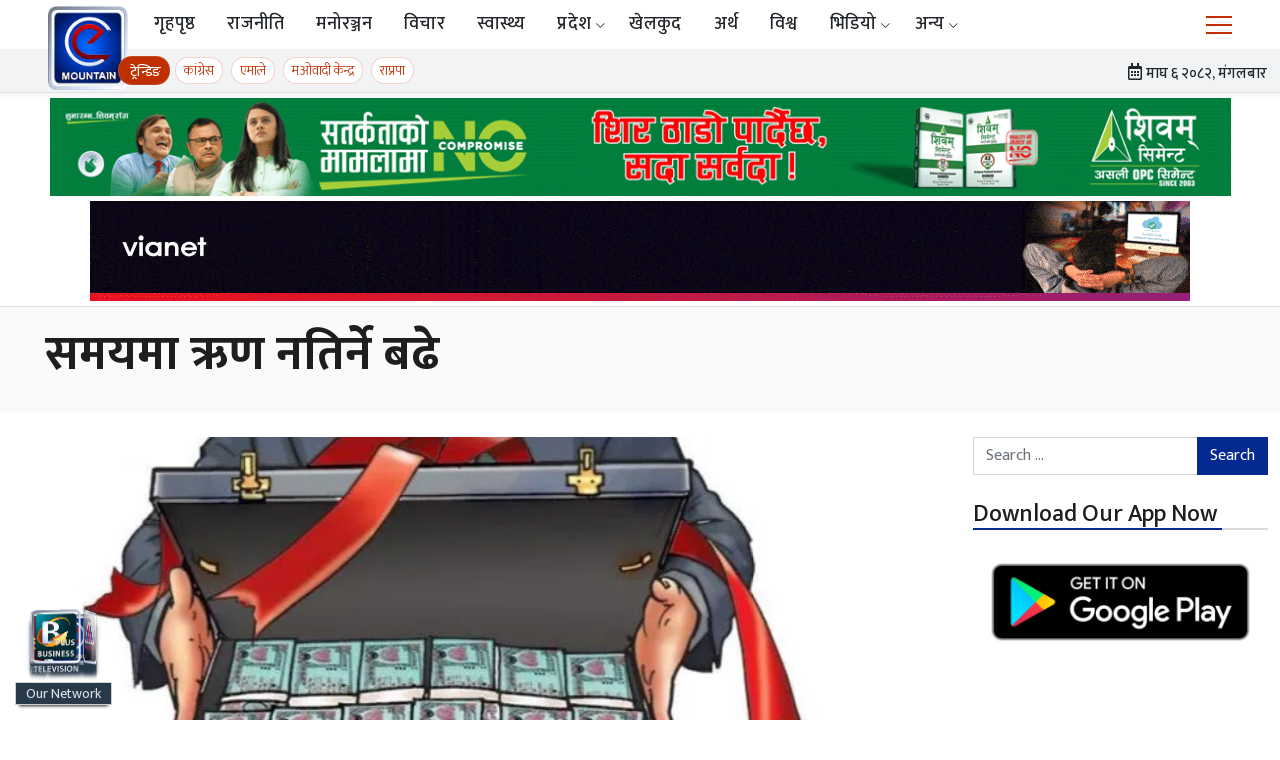

--- FILE ---
content_type: text/html; charset=UTF-8
request_url: https://emountaintv.com/ne/48403/
body_size: 23898
content:
<!doctype html>
<html lang="en-US" xmlns:og="http://opengraphprotocol.org/schema/" xmlns:fb="http://www.facebook.com/2008/fbml">

<head>
    <meta charset="UTF-8">
    <meta name="viewport" content="width=device-width, initial-scale=1">
    <!-- Start Alexa Certify Javascript -->
    <script type="text/javascript">
    _atrk_opts = { atrk_acct:"zzNMv1WyR620WR", domain:"emountaintv.com",dynamic: true};
    (function() { var as = document.createElement('script'); as.type = 'text/javascript'; as.async = true; as.src = "https://certify-js.alexametrics.com/atrk.js"; var s = document.getElementsByTagName('script')[0];s.parentNode.insertBefore(as, s); })();
    </script>
    <noscript><img src="https://certify.alexametrics.com/atrk.gif?account=zzNMv1WyR620WR" style="display:none" height="1" width="1" alt="" /></noscript>
    <!-- End Alexa Certify Javascript -->

    <script async custom-element="amp-youtube" src="https://cdn.ampproject.org/v0/amp-youtube-0.1.js"></script>
	
    <meta name='robots' content='index, follow, max-image-preview:large, max-snippet:-1, max-video-preview:-1' />

	<!-- This site is optimized with the Yoast SEO plugin v22.7 - https://yoast.com/wordpress/plugins/seo/ -->
	<title>समयमा ऋण नतिर्ने बढे | ईमाउण्टेन समाचार</title>
	<meta name="description" content="काठमाडौं, ७ भदौ । बैंक तथा वित्तीय संस्थाबाट ऋण लिएर ६ हजारभन्दा बढीले समयमा चुक्ता नगरेको छ । कर्जा सूचना केन्द्रका अनुसार कान्तिपुरले लेखेको समाचारमा" />
	<link rel="canonical" href="https://emountaintv.com/ne/48403/" />
	<meta property="og:locale" content="en_US" />
	<meta property="og:type" content="article" />
	<meta property="og:title" content="समयमा ऋण नतिर्ने बढे | ईमाउण्टेन समाचार" />
	<meta property="og:description" content="काठमाडौं, ७ भदौ । बैंक तथा वित्तीय संस्थाबाट ऋण लिएर ६ हजारभन्दा बढीले समयमा चुक्ता नगरेको छ । कर्जा सूचना केन्द्रका अनुसार कान्तिपुरले लेखेको समाचारमा" />
	<meta property="og:url" content="https://emountaintv.com/ne/48403/" />
	<meta property="og:site_name" content="ईमाउण्टेन समाचार" />
	<meta property="article:publisher" content="https://www.facebook.com/mountaintelevision/" />
	<meta property="article:published_time" content="2018-08-23T00:51:20+00:00" />
	<meta property="article:modified_time" content="2018-08-23T00:51:25+00:00" />
	<meta property="og:image" content="https://i0.wp.com/emountaintv.com/ne/wp-content/uploads/2018/01/budget-rakam.jpg?fit=800%2C450&ssl=1" />
	<meta property="og:image:width" content="800" />
	<meta property="og:image:height" content="450" />
	<meta property="og:image:type" content="image/jpeg" />
	<meta name="author" content="Mountain Television" />
	<meta name="twitter:card" content="summary_large_image" />
	<meta name="twitter:label1" content="Written by" />
	<meta name="twitter:data1" content="Mountain Television" />
	<script type="application/ld+json" class="yoast-schema-graph">{"@context":"https://schema.org","@graph":[{"@type":"Article","@id":"https://emountaintv.com/ne/48403/#article","isPartOf":{"@id":"https://emountaintv.com/ne/48403/"},"author":{"name":"Mountain Television","@id":"https://emountaintv.com/ne/#/schema/person/8b10783f88f552aba6f7523f5fa0501f"},"headline":"समयमा ऋण नतिर्ने बढे","datePublished":"2018-08-23T00:51:20+00:00","dateModified":"2018-08-23T00:51:25+00:00","mainEntityOfPage":{"@id":"https://emountaintv.com/ne/48403/"},"wordCount":0,"publisher":{"@id":"https://emountaintv.com/ne/#organization"},"image":{"@id":"https://emountaintv.com/ne/48403/#primaryimage"},"thumbnailUrl":"https://i0.wp.com/emountaintv.com/ne/wp-content/uploads/2018/01/budget-rakam.jpg?fit=800%2C450&ssl=1","articleSection":["अर्थ ⁄ वाणिज्य","पत्रपत्रिका"],"inLanguage":"en-US"},{"@type":"WebPage","@id":"https://emountaintv.com/ne/48403/","url":"https://emountaintv.com/ne/48403/","name":"समयमा ऋण नतिर्ने बढे | ईमाउण्टेन समाचार","isPartOf":{"@id":"https://emountaintv.com/ne/#website"},"primaryImageOfPage":{"@id":"https://emountaintv.com/ne/48403/#primaryimage"},"image":{"@id":"https://emountaintv.com/ne/48403/#primaryimage"},"thumbnailUrl":"https://i0.wp.com/emountaintv.com/ne/wp-content/uploads/2018/01/budget-rakam.jpg?fit=800%2C450&ssl=1","datePublished":"2018-08-23T00:51:20+00:00","dateModified":"2018-08-23T00:51:25+00:00","description":"काठमाडौं, ७ भदौ । बैंक तथा वित्तीय संस्थाबाट ऋण लिएर ६ हजारभन्दा बढीले समयमा चुक्ता नगरेको छ । कर्जा सूचना केन्द्रका अनुसार कान्तिपुरले लेखेको समाचारमा","breadcrumb":{"@id":"https://emountaintv.com/ne/48403/#breadcrumb"},"inLanguage":"en-US","potentialAction":[{"@type":"ReadAction","target":["https://emountaintv.com/ne/48403/"]}]},{"@type":"ImageObject","inLanguage":"en-US","@id":"https://emountaintv.com/ne/48403/#primaryimage","url":"https://i0.wp.com/emountaintv.com/ne/wp-content/uploads/2018/01/budget-rakam.jpg?fit=800%2C450&ssl=1","contentUrl":"https://i0.wp.com/emountaintv.com/ne/wp-content/uploads/2018/01/budget-rakam.jpg?fit=800%2C450&ssl=1","width":800,"height":450,"caption":"budget rakam"},{"@type":"BreadcrumbList","@id":"https://emountaintv.com/ne/48403/#breadcrumb","itemListElement":[{"@type":"ListItem","position":1,"name":"Home","item":"https://emountaintv.com/ne/"},{"@type":"ListItem","position":2,"name":"समाचार","item":"https://emountaintv.com/ne/%e0%a4%b8%e0%a4%ae%e0%a4%be%e0%a4%9a%e0%a4%be%e0%a4%b0/"},{"@type":"ListItem","position":3,"name":"समयमा ऋण नतिर्ने बढे"}]},{"@type":"WebSite","@id":"https://emountaintv.com/ne/#website","url":"https://emountaintv.com/ne/","name":"ईमाउण्टेन समाचार","description":"","publisher":{"@id":"https://emountaintv.com/ne/#organization"},"potentialAction":[{"@type":"SearchAction","target":{"@type":"EntryPoint","urlTemplate":"https://emountaintv.com/ne/?s={search_term_string}"},"query-input":"required name=search_term_string"}],"inLanguage":"en-US"},{"@type":"Organization","@id":"https://emountaintv.com/ne/#organization","name":"Mountain TV","url":"https://emountaintv.com/ne/","logo":{"@type":"ImageObject","inLanguage":"en-US","@id":"https://emountaintv.com/ne/#/schema/logo/image/","url":"https://i0.wp.com/emountaintv.com/ne/wp-content/uploads/2020/08/emountain-new-orange-logo.png?fit=600%2C289&ssl=1","contentUrl":"https://i0.wp.com/emountaintv.com/ne/wp-content/uploads/2020/08/emountain-new-orange-logo.png?fit=600%2C289&ssl=1","width":600,"height":289,"caption":"Mountain TV"},"image":{"@id":"https://emountaintv.com/ne/#/schema/logo/image/"},"sameAs":["https://www.facebook.com/mountaintelevision/"]},{"@type":"Person","@id":"https://emountaintv.com/ne/#/schema/person/8b10783f88f552aba6f7523f5fa0501f","name":"Mountain Television","image":{"@type":"ImageObject","inLanguage":"en-US","@id":"https://emountaintv.com/ne/#/schema/person/image/","url":"https://secure.gravatar.com/avatar/2e0d32227c66ded26117d919f3a11e6fe0b14693719da6953aa7929272fa07e2?s=96&d=mm&r=g","contentUrl":"https://secure.gravatar.com/avatar/2e0d32227c66ded26117d919f3a11e6fe0b14693719da6953aa7929272fa07e2?s=96&d=mm&r=g","caption":"Mountain Television"},"sameAs":["https://emountaintv.com"],"url":"#"}]}</script>
	<!-- / Yoast SEO plugin. -->


<link rel="amphtml" href="https://emountaintv.com/ne/48403/amp/" /><meta name="generator" content="AMP for WP 1.1.11"/><link rel="alternate" type="application/rss+xml" title="ईमाउण्टेन  समाचार &raquo; Feed" href="https://emountaintv.com/ne/feed/" />
<link rel="alternate" type="application/rss+xml" title="ईमाउण्टेन  समाचार &raquo; Comments Feed" href="https://emountaintv.com/ne/comments/feed/" />
<link rel="alternate" title="oEmbed (JSON)" type="application/json+oembed" href="https://emountaintv.com/ne/wp-json/oembed/1.0/embed?url=https%3A%2F%2Femountaintv.com%2Fne%2F48403%2F" />
<link rel="alternate" title="oEmbed (XML)" type="text/xml+oembed" href="https://emountaintv.com/ne/wp-json/oembed/1.0/embed?url=https%3A%2F%2Femountaintv.com%2Fne%2F48403%2F&#038;format=xml" />
<style id='wp-img-auto-sizes-contain-inline-css'>
img:is([sizes=auto i],[sizes^="auto," i]){contain-intrinsic-size:3000px 1500px}
/*# sourceURL=wp-img-auto-sizes-contain-inline-css */
</style>
<link rel='stylesheet' id='jetpack_related-posts-css' href='https://c0.wp.com/p/jetpack/14.1/modules/related-posts/related-posts.css' media='all' />
<style id='wp-emoji-styles-inline-css'>

	img.wp-smiley, img.emoji {
		display: inline !important;
		border: none !important;
		box-shadow: none !important;
		height: 1em !important;
		width: 1em !important;
		margin: 0 0.07em !important;
		vertical-align: -0.1em !important;
		background: none !important;
		padding: 0 !important;
	}
/*# sourceURL=wp-emoji-styles-inline-css */
</style>
<style id='wp-block-library-inline-css'>
:root{--wp-block-synced-color:#7a00df;--wp-block-synced-color--rgb:122,0,223;--wp-bound-block-color:var(--wp-block-synced-color);--wp-editor-canvas-background:#ddd;--wp-admin-theme-color:#007cba;--wp-admin-theme-color--rgb:0,124,186;--wp-admin-theme-color-darker-10:#006ba1;--wp-admin-theme-color-darker-10--rgb:0,107,160.5;--wp-admin-theme-color-darker-20:#005a87;--wp-admin-theme-color-darker-20--rgb:0,90,135;--wp-admin-border-width-focus:2px}@media (min-resolution:192dpi){:root{--wp-admin-border-width-focus:1.5px}}.wp-element-button{cursor:pointer}:root .has-very-light-gray-background-color{background-color:#eee}:root .has-very-dark-gray-background-color{background-color:#313131}:root .has-very-light-gray-color{color:#eee}:root .has-very-dark-gray-color{color:#313131}:root .has-vivid-green-cyan-to-vivid-cyan-blue-gradient-background{background:linear-gradient(135deg,#00d084,#0693e3)}:root .has-purple-crush-gradient-background{background:linear-gradient(135deg,#34e2e4,#4721fb 50%,#ab1dfe)}:root .has-hazy-dawn-gradient-background{background:linear-gradient(135deg,#faaca8,#dad0ec)}:root .has-subdued-olive-gradient-background{background:linear-gradient(135deg,#fafae1,#67a671)}:root .has-atomic-cream-gradient-background{background:linear-gradient(135deg,#fdd79a,#004a59)}:root .has-nightshade-gradient-background{background:linear-gradient(135deg,#330968,#31cdcf)}:root .has-midnight-gradient-background{background:linear-gradient(135deg,#020381,#2874fc)}:root{--wp--preset--font-size--normal:16px;--wp--preset--font-size--huge:42px}.has-regular-font-size{font-size:1em}.has-larger-font-size{font-size:2.625em}.has-normal-font-size{font-size:var(--wp--preset--font-size--normal)}.has-huge-font-size{font-size:var(--wp--preset--font-size--huge)}.has-text-align-center{text-align:center}.has-text-align-left{text-align:left}.has-text-align-right{text-align:right}.has-fit-text{white-space:nowrap!important}#end-resizable-editor-section{display:none}.aligncenter{clear:both}.items-justified-left{justify-content:flex-start}.items-justified-center{justify-content:center}.items-justified-right{justify-content:flex-end}.items-justified-space-between{justify-content:space-between}.screen-reader-text{border:0;clip-path:inset(50%);height:1px;margin:-1px;overflow:hidden;padding:0;position:absolute;width:1px;word-wrap:normal!important}.screen-reader-text:focus{background-color:#ddd;clip-path:none;color:#444;display:block;font-size:1em;height:auto;left:5px;line-height:normal;padding:15px 23px 14px;text-decoration:none;top:5px;width:auto;z-index:100000}html :where(.has-border-color){border-style:solid}html :where([style*=border-top-color]){border-top-style:solid}html :where([style*=border-right-color]){border-right-style:solid}html :where([style*=border-bottom-color]){border-bottom-style:solid}html :where([style*=border-left-color]){border-left-style:solid}html :where([style*=border-width]){border-style:solid}html :where([style*=border-top-width]){border-top-style:solid}html :where([style*=border-right-width]){border-right-style:solid}html :where([style*=border-bottom-width]){border-bottom-style:solid}html :where([style*=border-left-width]){border-left-style:solid}html :where(img[class*=wp-image-]){height:auto;max-width:100%}:where(figure){margin:0 0 1em}html :where(.is-position-sticky){--wp-admin--admin-bar--position-offset:var(--wp-admin--admin-bar--height,0px)}@media screen and (max-width:600px){html :where(.is-position-sticky){--wp-admin--admin-bar--position-offset:0px}}

/*# sourceURL=wp-block-library-inline-css */
</style><style id='global-styles-inline-css'>
:root{--wp--preset--aspect-ratio--square: 1;--wp--preset--aspect-ratio--4-3: 4/3;--wp--preset--aspect-ratio--3-4: 3/4;--wp--preset--aspect-ratio--3-2: 3/2;--wp--preset--aspect-ratio--2-3: 2/3;--wp--preset--aspect-ratio--16-9: 16/9;--wp--preset--aspect-ratio--9-16: 9/16;--wp--preset--color--black: #000000;--wp--preset--color--cyan-bluish-gray: #abb8c3;--wp--preset--color--white: #ffffff;--wp--preset--color--pale-pink: #f78da7;--wp--preset--color--vivid-red: #cf2e2e;--wp--preset--color--luminous-vivid-orange: #ff6900;--wp--preset--color--luminous-vivid-amber: #fcb900;--wp--preset--color--light-green-cyan: #7bdcb5;--wp--preset--color--vivid-green-cyan: #00d084;--wp--preset--color--pale-cyan-blue: #8ed1fc;--wp--preset--color--vivid-cyan-blue: #0693e3;--wp--preset--color--vivid-purple: #9b51e0;--wp--preset--gradient--vivid-cyan-blue-to-vivid-purple: linear-gradient(135deg,rgb(6,147,227) 0%,rgb(155,81,224) 100%);--wp--preset--gradient--light-green-cyan-to-vivid-green-cyan: linear-gradient(135deg,rgb(122,220,180) 0%,rgb(0,208,130) 100%);--wp--preset--gradient--luminous-vivid-amber-to-luminous-vivid-orange: linear-gradient(135deg,rgb(252,185,0) 0%,rgb(255,105,0) 100%);--wp--preset--gradient--luminous-vivid-orange-to-vivid-red: linear-gradient(135deg,rgb(255,105,0) 0%,rgb(207,46,46) 100%);--wp--preset--gradient--very-light-gray-to-cyan-bluish-gray: linear-gradient(135deg,rgb(238,238,238) 0%,rgb(169,184,195) 100%);--wp--preset--gradient--cool-to-warm-spectrum: linear-gradient(135deg,rgb(74,234,220) 0%,rgb(151,120,209) 20%,rgb(207,42,186) 40%,rgb(238,44,130) 60%,rgb(251,105,98) 80%,rgb(254,248,76) 100%);--wp--preset--gradient--blush-light-purple: linear-gradient(135deg,rgb(255,206,236) 0%,rgb(152,150,240) 100%);--wp--preset--gradient--blush-bordeaux: linear-gradient(135deg,rgb(254,205,165) 0%,rgb(254,45,45) 50%,rgb(107,0,62) 100%);--wp--preset--gradient--luminous-dusk: linear-gradient(135deg,rgb(255,203,112) 0%,rgb(199,81,192) 50%,rgb(65,88,208) 100%);--wp--preset--gradient--pale-ocean: linear-gradient(135deg,rgb(255,245,203) 0%,rgb(182,227,212) 50%,rgb(51,167,181) 100%);--wp--preset--gradient--electric-grass: linear-gradient(135deg,rgb(202,248,128) 0%,rgb(113,206,126) 100%);--wp--preset--gradient--midnight: linear-gradient(135deg,rgb(2,3,129) 0%,rgb(40,116,252) 100%);--wp--preset--font-size--small: 13px;--wp--preset--font-size--medium: 20px;--wp--preset--font-size--large: 36px;--wp--preset--font-size--x-large: 42px;--wp--preset--spacing--20: 0.44rem;--wp--preset--spacing--30: 0.67rem;--wp--preset--spacing--40: 1rem;--wp--preset--spacing--50: 1.5rem;--wp--preset--spacing--60: 2.25rem;--wp--preset--spacing--70: 3.38rem;--wp--preset--spacing--80: 5.06rem;--wp--preset--shadow--natural: 6px 6px 9px rgba(0, 0, 0, 0.2);--wp--preset--shadow--deep: 12px 12px 50px rgba(0, 0, 0, 0.4);--wp--preset--shadow--sharp: 6px 6px 0px rgba(0, 0, 0, 0.2);--wp--preset--shadow--outlined: 6px 6px 0px -3px rgb(255, 255, 255), 6px 6px rgb(0, 0, 0);--wp--preset--shadow--crisp: 6px 6px 0px rgb(0, 0, 0);}:where(.is-layout-flex){gap: 0.5em;}:where(.is-layout-grid){gap: 0.5em;}body .is-layout-flex{display: flex;}.is-layout-flex{flex-wrap: wrap;align-items: center;}.is-layout-flex > :is(*, div){margin: 0;}body .is-layout-grid{display: grid;}.is-layout-grid > :is(*, div){margin: 0;}:where(.wp-block-columns.is-layout-flex){gap: 2em;}:where(.wp-block-columns.is-layout-grid){gap: 2em;}:where(.wp-block-post-template.is-layout-flex){gap: 1.25em;}:where(.wp-block-post-template.is-layout-grid){gap: 1.25em;}.has-black-color{color: var(--wp--preset--color--black) !important;}.has-cyan-bluish-gray-color{color: var(--wp--preset--color--cyan-bluish-gray) !important;}.has-white-color{color: var(--wp--preset--color--white) !important;}.has-pale-pink-color{color: var(--wp--preset--color--pale-pink) !important;}.has-vivid-red-color{color: var(--wp--preset--color--vivid-red) !important;}.has-luminous-vivid-orange-color{color: var(--wp--preset--color--luminous-vivid-orange) !important;}.has-luminous-vivid-amber-color{color: var(--wp--preset--color--luminous-vivid-amber) !important;}.has-light-green-cyan-color{color: var(--wp--preset--color--light-green-cyan) !important;}.has-vivid-green-cyan-color{color: var(--wp--preset--color--vivid-green-cyan) !important;}.has-pale-cyan-blue-color{color: var(--wp--preset--color--pale-cyan-blue) !important;}.has-vivid-cyan-blue-color{color: var(--wp--preset--color--vivid-cyan-blue) !important;}.has-vivid-purple-color{color: var(--wp--preset--color--vivid-purple) !important;}.has-black-background-color{background-color: var(--wp--preset--color--black) !important;}.has-cyan-bluish-gray-background-color{background-color: var(--wp--preset--color--cyan-bluish-gray) !important;}.has-white-background-color{background-color: var(--wp--preset--color--white) !important;}.has-pale-pink-background-color{background-color: var(--wp--preset--color--pale-pink) !important;}.has-vivid-red-background-color{background-color: var(--wp--preset--color--vivid-red) !important;}.has-luminous-vivid-orange-background-color{background-color: var(--wp--preset--color--luminous-vivid-orange) !important;}.has-luminous-vivid-amber-background-color{background-color: var(--wp--preset--color--luminous-vivid-amber) !important;}.has-light-green-cyan-background-color{background-color: var(--wp--preset--color--light-green-cyan) !important;}.has-vivid-green-cyan-background-color{background-color: var(--wp--preset--color--vivid-green-cyan) !important;}.has-pale-cyan-blue-background-color{background-color: var(--wp--preset--color--pale-cyan-blue) !important;}.has-vivid-cyan-blue-background-color{background-color: var(--wp--preset--color--vivid-cyan-blue) !important;}.has-vivid-purple-background-color{background-color: var(--wp--preset--color--vivid-purple) !important;}.has-black-border-color{border-color: var(--wp--preset--color--black) !important;}.has-cyan-bluish-gray-border-color{border-color: var(--wp--preset--color--cyan-bluish-gray) !important;}.has-white-border-color{border-color: var(--wp--preset--color--white) !important;}.has-pale-pink-border-color{border-color: var(--wp--preset--color--pale-pink) !important;}.has-vivid-red-border-color{border-color: var(--wp--preset--color--vivid-red) !important;}.has-luminous-vivid-orange-border-color{border-color: var(--wp--preset--color--luminous-vivid-orange) !important;}.has-luminous-vivid-amber-border-color{border-color: var(--wp--preset--color--luminous-vivid-amber) !important;}.has-light-green-cyan-border-color{border-color: var(--wp--preset--color--light-green-cyan) !important;}.has-vivid-green-cyan-border-color{border-color: var(--wp--preset--color--vivid-green-cyan) !important;}.has-pale-cyan-blue-border-color{border-color: var(--wp--preset--color--pale-cyan-blue) !important;}.has-vivid-cyan-blue-border-color{border-color: var(--wp--preset--color--vivid-cyan-blue) !important;}.has-vivid-purple-border-color{border-color: var(--wp--preset--color--vivid-purple) !important;}.has-vivid-cyan-blue-to-vivid-purple-gradient-background{background: var(--wp--preset--gradient--vivid-cyan-blue-to-vivid-purple) !important;}.has-light-green-cyan-to-vivid-green-cyan-gradient-background{background: var(--wp--preset--gradient--light-green-cyan-to-vivid-green-cyan) !important;}.has-luminous-vivid-amber-to-luminous-vivid-orange-gradient-background{background: var(--wp--preset--gradient--luminous-vivid-amber-to-luminous-vivid-orange) !important;}.has-luminous-vivid-orange-to-vivid-red-gradient-background{background: var(--wp--preset--gradient--luminous-vivid-orange-to-vivid-red) !important;}.has-very-light-gray-to-cyan-bluish-gray-gradient-background{background: var(--wp--preset--gradient--very-light-gray-to-cyan-bluish-gray) !important;}.has-cool-to-warm-spectrum-gradient-background{background: var(--wp--preset--gradient--cool-to-warm-spectrum) !important;}.has-blush-light-purple-gradient-background{background: var(--wp--preset--gradient--blush-light-purple) !important;}.has-blush-bordeaux-gradient-background{background: var(--wp--preset--gradient--blush-bordeaux) !important;}.has-luminous-dusk-gradient-background{background: var(--wp--preset--gradient--luminous-dusk) !important;}.has-pale-ocean-gradient-background{background: var(--wp--preset--gradient--pale-ocean) !important;}.has-electric-grass-gradient-background{background: var(--wp--preset--gradient--electric-grass) !important;}.has-midnight-gradient-background{background: var(--wp--preset--gradient--midnight) !important;}.has-small-font-size{font-size: var(--wp--preset--font-size--small) !important;}.has-medium-font-size{font-size: var(--wp--preset--font-size--medium) !important;}.has-large-font-size{font-size: var(--wp--preset--font-size--large) !important;}.has-x-large-font-size{font-size: var(--wp--preset--font-size--x-large) !important;}
/*# sourceURL=global-styles-inline-css */
</style>

<style id='classic-theme-styles-inline-css'>
/*! This file is auto-generated */
.wp-block-button__link{color:#fff;background-color:#32373c;border-radius:9999px;box-shadow:none;text-decoration:none;padding:calc(.667em + 2px) calc(1.333em + 2px);font-size:1.125em}.wp-block-file__button{background:#32373c;color:#fff;text-decoration:none}
/*# sourceURL=/wp-includes/css/classic-themes.min.css */
</style>
<link rel='stylesheet' id='mountain-tv-style-css' href='https://emountaintv.com/ne/wp-content/themes/mountain-tv-wordpress-theme/style.css?ver=1768474493' media='all' />
<link rel='stylesheet' id='mountain-tv-gfonts-css' href='https://fonts.googleapis.com/css2?family=Mukta%3Awght%40300%3B400%3B500%3B700&#038;display=swap&#038;ver=3.4' media='all' />
<link rel='stylesheet' id='slick-slider-css-css' href='https://cdnjs.cloudflare.com/ajax/libs/slick-carousel/1.8.1/slick.min.css?ver=1.8.1' media='all' />
<link rel='stylesheet' id='slick-slider-theme-css' href='https://cdnjs.cloudflare.com/ajax/libs/slick-carousel/1.8.1/slick-theme.min.css?ver=1.8.1' media='all' />
<link rel='stylesheet' id='fontello-icons-css' href='https://emountaintv.com/ne/wp-content/themes/mountain-tv-wordpress-theme/fontello/css/fontello.css?ver=3.4' media='all' />
<link rel='stylesheet' id='fancybox-css-css' href='https://cdnjs.cloudflare.com/ajax/libs/fancybox/3.5.7/jquery.fancybox.min.css?ver=3..5.7' media='all' />
<link rel='stylesheet' id='select-share-css-css' href='https://emountaintv.com/ne/wp-content/themes/mountain-tv-wordpress-theme/assets/selection-sharer/selection-sharer.css?ver=1.0.0' media='all' />
<link rel='stylesheet' id='open-sans-css' href='https://fonts.googleapis.com/css?family=Open+Sans%3A300italic%2C400italic%2C600italic%2C300%2C400%2C600&#038;subset=latin%2Clatin-ext&#038;display=fallback&#038;ver=6.9' media='all' />
<link rel='stylesheet' id='jetpack_likes-css' href='https://c0.wp.com/p/jetpack/14.1/modules/likes/style.css' media='all' />
<link rel='stylesheet' id='addtoany-css' href='https://emountaintv.com/ne/wp-content/plugins/add-to-any/addtoany.min.css?ver=1.16' media='all' />
<link rel='stylesheet' id='__EPYT__style-css' href='https://emountaintv.com/ne/wp-content/plugins/youtube-embed-plus/styles/ytprefs.min.css?ver=14.2.1' media='all' />
<style id='__EPYT__style-inline-css'>

                .epyt-gallery-thumb {
                        width: 33.333%;
                }
                
                         @media (min-width:0px) and (max-width: 767px) {
                            .epyt-gallery-rowbreak {
                                display: none;
                            }
                            .epyt-gallery-allthumbs[class*="epyt-cols"] .epyt-gallery-thumb {
                                width: 100% !important;
                            }
                          }
/*# sourceURL=__EPYT__style-inline-css */
</style>
<link rel='stylesheet' id='sharedaddy-css' href='https://c0.wp.com/p/jetpack/14.1/modules/sharedaddy/sharing.css' media='all' />
<link rel='stylesheet' id='social-logos-css' href='https://c0.wp.com/p/jetpack/14.1/_inc/social-logos/social-logos.min.css' media='all' />
<script id="jetpack_related-posts-js-extra">
var related_posts_js_options = {"post_heading":"h4"};
//# sourceURL=jetpack_related-posts-js-extra
</script>
<script defer src="https://c0.wp.com/p/jetpack/14.1/_inc/build/related-posts/related-posts.min.js" id="jetpack_related-posts-js"></script>
<script id="addtoany-core-js-before">
window.a2a_config=window.a2a_config||{};a2a_config.callbacks=[];a2a_config.overlays=[];a2a_config.templates={};

//# sourceURL=addtoany-core-js-before
</script>
<script defer defer src="https://static.addtoany.com/menu/page.js" id="addtoany-core-js"></script>
<script defer src="https://c0.wp.com/c/6.9/wp-includes/js/jquery/jquery.min.js" id="jquery-core-js"></script>
<script defer src="https://c0.wp.com/c/6.9/wp-includes/js/jquery/jquery-migrate.min.js" id="jquery-migrate-js"></script>
<script defer defer src="https://emountaintv.com/ne/wp-content/plugins/add-to-any/addtoany.min.js?ver=1.1" id="addtoany-jquery-js"></script>
<script defer src="https://cdnjs.cloudflare.com/ajax/libs/slick-carousel/1.8.1/slick.min.js?ver=1.8.1" id="slick-slider-js-js"></script>

<!-- Google tag (gtag.js) snippet added by Site Kit -->

<!-- Google Analytics snippet added by Site Kit -->
<script src="https://www.googletagmanager.com/gtag/js?id=GT-PHWWN2D" id="google_gtagjs-js" async></script>
<script id="google_gtagjs-js-after">
window.dataLayer = window.dataLayer || [];function gtag(){dataLayer.push(arguments);}
gtag("set","linker",{"domains":["emountaintv.com"]});
gtag("js", new Date());
gtag("set", "developer_id.dZTNiMT", true);
gtag("config", "GT-PHWWN2D");
 window._googlesitekit = window._googlesitekit || {}; window._googlesitekit.throttledEvents = []; window._googlesitekit.gtagEvent = (name, data) => { var key = JSON.stringify( { name, data } ); if ( !! window._googlesitekit.throttledEvents[ key ] ) { return; } window._googlesitekit.throttledEvents[ key ] = true; setTimeout( () => { delete window._googlesitekit.throttledEvents[ key ]; }, 5 ); gtag( "event", name, { ...data, event_source: "site-kit" } ); }; 
//# sourceURL=google_gtagjs-js-after
</script>

<!-- End Google tag (gtag.js) snippet added by Site Kit -->
<script id="__ytprefs__-js-extra">
var _EPYT_ = {"ajaxurl":"https://emountaintv.com/ne/wp-admin/admin-ajax.php","security":"108b195b66","gallery_scrolloffset":"20","eppathtoscripts":"https://emountaintv.com/ne/wp-content/plugins/youtube-embed-plus/scripts/","eppath":"https://emountaintv.com/ne/wp-content/plugins/youtube-embed-plus/","epresponsiveselector":"[\"iframe.__youtube_prefs__\"]","epdovol":"1","version":"14.2.1","evselector":"iframe.__youtube_prefs__[src], iframe[src*=\"youtube.com/embed/\"], iframe[src*=\"youtube-nocookie.com/embed/\"]","ajax_compat":"","maxres_facade":"eager","ytapi_load":"light","pause_others":"","stopMobileBuffer":"1","facade_mode":"","not_live_on_channel":"","vi_active":"","vi_js_posttypes":[]};
//# sourceURL=__ytprefs__-js-extra
</script>
<script defer defer src="https://emountaintv.com/ne/wp-content/plugins/youtube-embed-plus/scripts/ytprefs.min.js?ver=14.2.1" id="__ytprefs__-js"></script>
<link rel="https://api.w.org/" href="https://emountaintv.com/ne/wp-json/" /><link rel="alternate" title="JSON" type="application/json" href="https://emountaintv.com/ne/wp-json/wp/v2/posts/48403" /><link rel="EditURI" type="application/rsd+xml" title="RSD" href="https://emountaintv.com/ne/xmlrpc.php?rsd" />
<meta name="generator" content="WordPress 6.9" />
<link rel='shortlink' href='https://emountaintv.com/ne/?p=48403' />
<meta name="generator" content="Site Kit by Google 1.156.0" />	<style>img#wpstats{display:none}</style>
		<!-- Go to www.addthis.com/dashboard to customize your tools -->


	    <meta name="google-site-verification" content="jU5wpm_Fn0sdJnrc4acLG1vMdXx8SO5uVQsNFN9Bj48">      <meta name="onesignal" content="wordpress-plugin"/>
            <script>

      window.OneSignal = window.OneSignal || [];

      OneSignal.push( function() {
        OneSignal.SERVICE_WORKER_UPDATER_PATH = "OneSignalSDKUpdaterWorker.js.php";
                      OneSignal.SERVICE_WORKER_PATH = "OneSignalSDKWorker.js.php";
                      OneSignal.SERVICE_WORKER_PARAM = { scope: "/" };
        OneSignal.setDefaultNotificationUrl("https://emountaintv.com/ne");
        var oneSignal_options = {};
        window._oneSignalInitOptions = oneSignal_options;

        oneSignal_options['wordpress'] = true;
oneSignal_options['appId'] = 'd2e1e79d-c83a-4375-9967-305280742c66';
oneSignal_options['allowLocalhostAsSecureOrigin'] = true;
oneSignal_options['welcomeNotification'] = { };
oneSignal_options['welcomeNotification']['title'] = "";
oneSignal_options['welcomeNotification']['message'] = "";
oneSignal_options['path'] = "https://emountaintv.com/ne/wp-content/plugins/onesignal-free-web-push-notifications/sdk_files/";
oneSignal_options['safari_web_id'] = "web.onesignal.auto.3f550615-46c0-4fa5-9ee8-42953ece3d19";
oneSignal_options['promptOptions'] = { };
oneSignal_options['promptOptions']['actionMessage'] = "Welcome to Emountain Tv website. Press allow to get major news updates.";
oneSignal_options['promptOptions']['acceptButtonText'] = "Sure Thanks";
oneSignal_options['notifyButton'] = { };
oneSignal_options['notifyButton']['enable'] = true;
oneSignal_options['notifyButton']['position'] = 'bottom-right';
oneSignal_options['notifyButton']['theme'] = 'default';
oneSignal_options['notifyButton']['size'] = 'medium';
oneSignal_options['notifyButton']['showCredit'] = true;
oneSignal_options['notifyButton']['text'] = {};
oneSignal_options['notifyButton']['offset'] = {};
                OneSignal.init(window._oneSignalInitOptions);
                OneSignal.showSlidedownPrompt();      });

      function documentInitOneSignal() {
        var oneSignal_elements = document.getElementsByClassName("OneSignal-prompt");

        var oneSignalLinkClickHandler = function(event) { OneSignal.push(['registerForPushNotifications']); event.preventDefault(); };        for(var i = 0; i < oneSignal_elements.length; i++)
          oneSignal_elements[i].addEventListener('click', oneSignalLinkClickHandler, false);
      }

      if (document.readyState === 'complete') {
           documentInitOneSignal();
      }
      else {
           window.addEventListener("load", function(event){
               documentInitOneSignal();
          });
      }
    </script>
    <script>
		if(screen.width<769){
        	window.location = "https://emountaintv.com/ne/48403/amp/";
        }
    	</script>
<link rel="icon" href="https://i0.wp.com/emountaintv.com/ne/wp-content/uploads/2026/01/cropped-emountain-logo%402x.png?fit=32%2C32&#038;ssl=1" sizes="32x32" />
<link rel="icon" href="https://i0.wp.com/emountaintv.com/ne/wp-content/uploads/2026/01/cropped-emountain-logo%402x.png?fit=184%2C192&#038;ssl=1" sizes="192x192" />
<link rel="apple-touch-icon" href="https://i0.wp.com/emountaintv.com/ne/wp-content/uploads/2026/01/cropped-emountain-logo%402x.png?fit=172%2C180&#038;ssl=1" />
<meta name="msapplication-TileImage" content="https://i0.wp.com/emountaintv.com/ne/wp-content/uploads/2026/01/cropped-emountain-logo%402x.png?fit=258%2C270&#038;ssl=1" />
		<style id="wp-custom-css">
			.news-block.headline-block-title {
	padding: 0;
}

.news-block.headline-block-title .news-block__header {
	justify-content: center;
}

.news-block.headline-block-title .news-block__title {
	color: #fff;
	background: #bf2f00;
}

@media(max-width: 768px) {
	.news-block.headline-block-title .news-block__header {
		flex-direction: row;
	}
}

.wp-block-columns {
	margin-bottom: 0;
}

.widget .image.wp-image-119378 {
	max-width: 60% !important;
}

footer .w-bl h4 {
	color: #fff;
	font-size: 18px;
}

.post-views {
	display: none;
}
.ytp-cued-thumbnail-overlay-image {
	background-size: contain !important;
}

.page .site-main--archive {
	padding-top: 0 !important;
}

/* .sliding-left-menu {
	transform: translateX(220%);
}
 */
@media(min-width: 768px) {
	.archive-posts-list-view .site-main--archive .card .card-body {
	padding-left: 25px !important;
}
}

.entry-content img {
	width: 100% !important;
}

.tag-cloud-wrapper {
	overflow: hidden;
}

@media(max-width: 768px) {
	.modal.fade .modal-dialog {
			transform: translate(0px, 100px);
		width: 94%;
	}

}
.full-width-bigyapan-wrapper .bigyapan-wrapper.ad-after-header {
	display:flex !important;
}



		</style>
		<style id="kirki-inline-styles"></style></head>

<body data-rsssl=1 class="wp-singular post-template-default single single-post postid-48403 single-format-standard wp-custom-logo wp-theme-mountain-tv-wordpress-theme">
<div id="page" class="site">
    <a class="skip-link screen-reader-text"
       href="#primary">Skip to content</a>
        <header id="masthead" class="site-header">
        <div class="nav-row nav-row-up">
            <nav class="navbar navbar-expand-lg navbar-light">
                <div class="site-branding navbar-brand">
                    <div class="site-logo">
                        <a href="https://emountaintv.com/ne/" class="custom-logo-link" rel="home"><img width="392" height="410" src="https://i0.wp.com/emountaintv.com/ne/wp-content/uploads/2026/01/cropped-emountain-logo%402x.png?fit=392%2C410&amp;ssl=1" class="custom-logo" alt="ईमाउण्टेन  समाचार" decoding="async" fetchpriority="high" /></a>                    </div>
                                            <p class="site-title sr-only"><a href="https://emountaintv.com/ne/"
                                                        rel="home">ईमाउण्टेन  समाचार</a></p>
                                                        </div><!-- .site-branding -->
                <div class="site-navigation-wrapper">
                    <div id="site_primary_navigation" class="site_primary_navigation_container navbar-collapse"><ul id="primary-menu" class="navbar-nav"><li itemscope="itemscope" itemtype="https://www.schema.org/SiteNavigationElement" id="menu-item-102177" class="menu-item menu-item-type-post_type menu-item-object-page menu-item-home menu-item-102177 nav-item"><a title="गृहपृष्ठ" href="https://emountaintv.com/ne/" class="nav-link">गृहपृष्ठ</a></li>
<li itemscope="itemscope" itemtype="https://www.schema.org/SiteNavigationElement" id="menu-item-130596" class="menu-item menu-item-type-post_type menu-item-object-page menu-item-130596 nav-item"><a title="राजनीति" href="https://emountaintv.com/ne/%e0%a4%b0%e0%a4%be%e0%a4%9c%e0%a4%a8%e0%a5%80%e0%a4%a4%e0%a4%bf/" class="nav-link">राजनीति</a></li>
<li itemscope="itemscope" itemtype="https://www.schema.org/SiteNavigationElement" id="menu-item-102185" class="menu-item menu-item-type-taxonomy menu-item-object-category menu-item-102185 nav-item"><a title="मनोरञ्जन" href="https://emountaintv.com/ne/category/entertainment/" class="nav-link">मनोरञ्जन</a></li>
<li itemscope="itemscope" itemtype="https://www.schema.org/SiteNavigationElement" id="menu-item-102194" class="menu-item menu-item-type-taxonomy menu-item-object-category menu-item-102194 nav-item"><a title="विचार" href="https://emountaintv.com/ne/category/blog/" class="nav-link">विचार</a></li>
<li itemscope="itemscope" itemtype="https://www.schema.org/SiteNavigationElement" id="menu-item-130723" class="menu-item menu-item-type-post_type menu-item-object-page menu-item-130723 nav-item"><a title="स्वास्थ्य" href="https://emountaintv.com/ne/%e0%a4%b8%e0%a5%8d%e0%a4%b5%e0%a4%be%e0%a4%b8%e0%a5%8d%e0%a4%a5%e0%a5%8d%e0%a4%af/" class="nav-link">स्वास्थ्य</a></li>
<li itemscope="itemscope" itemtype="https://www.schema.org/SiteNavigationElement" id="menu-item-102554" class="menu-item menu-item-type-post_type menu-item-object-page menu-item-has-children dropdown menu-item-102554 nav-item"><a title="प्रदेश" href="https://emountaintv.com/ne/%e0%a4%aa%e0%a5%8d%e0%a4%b0%e0%a4%a6%e0%a5%87%e0%a4%b6/" aria-haspopup="true" aria-expanded="false" class="dropdown-toggle-custom nav-link" id="menu-item-dropdown-102554">प्रदेश<span class='icon-down-open-big'></span></a>
<ul class="dropdown-menu"  role="menu">
	<li itemscope="itemscope" itemtype="https://www.schema.org/SiteNavigationElement" id="menu-item-102214" class="menu-item menu-item-type-post_type menu-item-object-page menu-item-102214 nav-item"><a title="प्रदेश १" href="https://emountaintv.com/ne/%e0%a4%aa%e0%a5%8d%e0%a4%b0%e0%a4%a6%e0%a5%87%e0%a4%b6-%e0%a5%a7/" class="dropdown-item">प्रदेश १</a></li>
	<li itemscope="itemscope" itemtype="https://www.schema.org/SiteNavigationElement" id="menu-item-102494" class="menu-item menu-item-type-post_type menu-item-object-page menu-item-102494 nav-item"><a title="प्रदेश २" href="https://emountaintv.com/ne/%e0%a4%aa%e0%a5%8d%e0%a4%b0%e0%a4%a6%e0%a5%87%e0%a4%b6-%e0%a5%a8/" class="dropdown-item">प्रदेश २</a></li>
	<li itemscope="itemscope" itemtype="https://www.schema.org/SiteNavigationElement" id="menu-item-102492" class="menu-item menu-item-type-post_type menu-item-object-page menu-item-102492 nav-item"><a title="बागमती प्रदेश" href="https://emountaintv.com/ne/%e0%a4%ac%e0%a4%be%e0%a4%97%e0%a4%ae%e0%a4%a4%e0%a5%80-%e0%a4%aa%e0%a5%8d%e0%a4%b0%e0%a4%a6%e0%a5%87%e0%a4%b6/" class="dropdown-item">बागमती प्रदेश</a></li>
	<li itemscope="itemscope" itemtype="https://www.schema.org/SiteNavigationElement" id="menu-item-102489" class="menu-item menu-item-type-post_type menu-item-object-page menu-item-102489 nav-item"><a title="गण्डकी प्रदेश" href="https://emountaintv.com/ne/%e0%a4%97%e0%a4%a3%e0%a5%8d%e0%a4%a1%e0%a4%95%e0%a5%80-%e0%a4%aa%e0%a5%8d%e0%a4%b0%e0%a4%a6%e0%a5%87%e0%a4%b6/" class="dropdown-item">गण्डकी प्रदेश</a></li>
	<li itemscope="itemscope" itemtype="https://www.schema.org/SiteNavigationElement" id="menu-item-102493" class="menu-item menu-item-type-post_type menu-item-object-page menu-item-102493 nav-item"><a title="लुम्बिनी प्रदेश" href="https://emountaintv.com/ne/%e0%a4%b2%e0%a5%81%e0%a4%ae%e0%a5%8d%e0%a4%ac%e0%a4%bf%e0%a4%a8%e0%a5%80-%e0%a4%aa%e0%a5%8d%e0%a4%b0%e0%a4%a6%e0%a5%87%e0%a4%b6/" class="dropdown-item">लुम्बिनी प्रदेश</a></li>
	<li itemscope="itemscope" itemtype="https://www.schema.org/SiteNavigationElement" id="menu-item-102490" class="menu-item menu-item-type-post_type menu-item-object-page menu-item-102490 nav-item"><a title="कर्णाली प्रदेश" href="https://emountaintv.com/ne/%e0%a4%95%e0%a4%b0%e0%a5%8d%e0%a4%a3%e0%a4%be%e0%a4%b2%e0%a5%80-%e0%a4%aa%e0%a5%8d%e0%a4%b0%e0%a4%a6%e0%a5%87%e0%a4%b6/" class="dropdown-item">कर्णाली प्रदेश</a></li>
	<li itemscope="itemscope" itemtype="https://www.schema.org/SiteNavigationElement" id="menu-item-102491" class="menu-item menu-item-type-post_type menu-item-object-page menu-item-102491 nav-item"><a title="सुदूरपश्चिम प्रदेश" href="https://emountaintv.com/ne/%e0%a4%b8%e0%a5%81%e0%a4%a6%e0%a5%82%e0%a4%b0%e0%a4%aa%e0%a4%b6%e0%a5%8d%e0%a4%9a%e0%a4%bf%e0%a4%ae-%e0%a4%aa%e0%a5%8d%e0%a4%b0%e0%a4%a6%e0%a5%87%e0%a4%b6/" class="dropdown-item">सुदूरपश्चिम प्रदेश</a></li>
</ul>
</li>
<li itemscope="itemscope" itemtype="https://www.schema.org/SiteNavigationElement" id="menu-item-130722" class="menu-item menu-item-type-post_type menu-item-object-page menu-item-130722 nav-item"><a title="खेलकुद" href="https://emountaintv.com/ne/%e0%a4%96%e0%a5%87%e0%a4%b2%e0%a4%95%e0%a5%81%e0%a4%a6/" class="nav-link">खेलकुद</a></li>
<li itemscope="itemscope" itemtype="https://www.schema.org/SiteNavigationElement" id="menu-item-130721" class="menu-item menu-item-type-post_type menu-item-object-page menu-item-130721 nav-item"><a title="अर्थ" href="https://emountaintv.com/ne/%e0%a4%85%e0%a4%b0%e0%a5%8d%e0%a4%a5-%e2%81%84-%e0%a4%b5%e0%a4%be%e0%a4%a3%e0%a4%bf%e0%a4%9c%e0%a5%8d%e0%a4%af/" class="nav-link">अर्थ</a></li>
<li itemscope="itemscope" itemtype="https://www.schema.org/SiteNavigationElement" id="menu-item-102183" class="menu-item menu-item-type-taxonomy menu-item-object-category menu-item-102183 nav-item"><a title="विश्व" href="https://emountaintv.com/ne/category/international/" class="nav-link">विश्व</a></li>
<li itemscope="itemscope" itemtype="https://www.schema.org/SiteNavigationElement" id="menu-item-103390" class="menu-item menu-item-type-taxonomy menu-item-object-category menu-item-has-children dropdown menu-item-103390 nav-item"><a title="भिडियो" href="https://emountaintv.com/ne/category/%e0%a4%ad%e0%a4%bf%e0%a4%a1%e0%a4%bf%e0%a4%af%e0%a5%8b/" aria-haspopup="true" aria-expanded="false" class="dropdown-toggle-custom nav-link" id="menu-item-dropdown-103390">भिडियो<span class='icon-down-open-big'></span></a>
<ul class="dropdown-menu"  role="menu">
	<li itemscope="itemscope" itemtype="https://www.schema.org/SiteNavigationElement" id="menu-item-103778" class="menu-item menu-item-type-post_type menu-item-object-page menu-item-103778 nav-item"><a title="माउन्टेन टेलिभिजन" href="https://emountaintv.com/ne/%e0%a4%ae%e0%a4%be%e0%a4%89%e0%a4%a8%e0%a5%8d%e0%a4%9f%e0%a5%87%e0%a4%a8-%e0%a4%9f%e0%a5%87%e0%a4%b2%e0%a4%bf%e0%a4%ad%e0%a4%bf%e0%a4%9c%e0%a4%a8/" class="dropdown-item">माउन्टेन टेलिभिजन</a></li>
	<li itemscope="itemscope" itemtype="https://www.schema.org/SiteNavigationElement" id="menu-item-103918" class="menu-item menu-item-type-post_type menu-item-object-page menu-item-103918 nav-item"><a title="भक्ति दर्शन टेलिभिजन" href="https://emountaintv.com/ne/%e0%a4%ad%e0%a4%95%e0%a5%8d%e0%a4%a4%e0%a4%bf-%e0%a4%a6%e0%a4%b0%e0%a5%8d%e0%a4%b6%e0%a4%a8-%e0%a4%9f%e0%a5%87%e0%a4%b2%e0%a4%bf%e0%a4%ad%e0%a4%bf%e0%a4%9c%e0%a4%a8/" class="dropdown-item">भक्ति दर्शन टेलिभिजन</a></li>
	<li itemscope="itemscope" itemtype="https://www.schema.org/SiteNavigationElement" id="menu-item-103948" class="menu-item menu-item-type-post_type menu-item-object-page menu-item-103948 nav-item"><a title="विजनेश प्लस टेलिभिजन" href="https://emountaintv.com/ne/%e0%a4%b5%e0%a4%bf%e0%a4%9c%e0%a4%a8%e0%a5%87%e0%a4%b6-%e0%a4%aa%e0%a5%8d%e0%a4%b2%e0%a4%b8-%e0%a4%9f%e0%a5%87%e0%a4%b2%e0%a4%bf%e0%a4%ad%e0%a4%bf%e0%a4%9c%e0%a4%a8/" class="dropdown-item">विजनेश प्लस टेलिभिजन</a></li>
</ul>
</li>
<li itemscope="itemscope" itemtype="https://www.schema.org/SiteNavigationElement" id="menu-item-102192" class="menu-item menu-item-type-taxonomy menu-item-object-category menu-item-has-children dropdown menu-item-102192 nav-item"><a title="अन्य" href="https://emountaintv.com/ne/category/%e0%a4%85%e0%a4%a8%e0%a5%8d%e0%a4%af/" aria-haspopup="true" aria-expanded="false" class="dropdown-toggle-custom nav-link" id="menu-item-dropdown-102192">अन्य<span class='icon-down-open-big'></span></a>
<ul class="dropdown-menu"  role="menu">
	<li itemscope="itemscope" itemtype="https://www.schema.org/SiteNavigationElement" id="menu-item-102187" class="menu-item menu-item-type-taxonomy menu-item-object-category menu-item-102187 nav-item"><a title="सूचना/ प्रबिधि" href="https://emountaintv.com/ne/category/information-technology/" class="dropdown-item">सूचना/ प्रबिधि</a></li>
	<li itemscope="itemscope" itemtype="https://www.schema.org/SiteNavigationElement" id="menu-item-130595" class="menu-item menu-item-type-post_type menu-item-object-page menu-item-130595 nav-item"><a title="देश/समाज" href="https://emountaintv.com/ne/%e0%a4%a6%e0%a5%87%e0%a4%b6-%e0%a4%b8%e0%a4%ae%e0%a4%be%e0%a4%9c/" class="dropdown-item">देश/समाज</a></li>
	<li itemscope="itemscope" itemtype="https://www.schema.org/SiteNavigationElement" id="menu-item-102191" class="menu-item menu-item-type-taxonomy menu-item-object-category menu-item-102191 nav-item"><a title="रोचक" href="https://emountaintv.com/ne/category/%e0%a4%b0%e0%a5%8b%e0%a4%9a%e0%a4%95/" class="dropdown-item">रोचक</a></li>
	<li itemscope="itemscope" itemtype="https://www.schema.org/SiteNavigationElement" id="menu-item-102193" class="menu-item menu-item-type-taxonomy menu-item-object-category menu-item-102193 nav-item"><a title="प्रवास" href="https://emountaintv.com/ne/category/diaspora/" class="dropdown-item">प्रवास</a></li>
	<li itemscope="itemscope" itemtype="https://www.schema.org/SiteNavigationElement" id="menu-item-102495" class="menu-item menu-item-type-taxonomy menu-item-object-category menu-item-102495 nav-item"><a title="अपराध" href="https://emountaintv.com/ne/category/crime/" class="dropdown-item">अपराध</a></li>
</ul>
</li>
</ul></div>                </div>
                                    <div class="site-sub-navigation">
                        <button class="btn-sub-menu btn-sub-menu--open ">
                            <span class="hamburger"></span>
                        </button>
                    </div>
                            </nav>
        </div>
        <div class="nav-row nav-row-down">
            <div class="container">
            <div class="row trending__row">
                <div class="col-10 col-md-10 d-flex align-items-center">
                <div class="trending_news d-flex" id="trending">
                    <p>ट्रेन्डिङ</p>
                </div>
                <nav class="tag-cloud-wrapper">
                    <div class="tag-cloud-lists">
                                                    <div class="tag-cloud-item">
                            <a class="nav-link" href="https://emountaintv.com/ne/tag/congress/">कांग्रेस</a>
                            </div>
                                                        <div class="tag-cloud-item">
                            <a class="nav-link" href="https://emountaintv.com/ne/tag/yemale/">एमाले</a>
                            </div>
                                                        <div class="tag-cloud-item">
                            <a class="nav-link" href="https://emountaintv.com/ne/tag/maobadi-kendra/">मओवादी केन्द्र</a>
                            </div>
                                                        <div class="tag-cloud-item">
                            <a class="nav-link" href="https://emountaintv.com/ne/tag/raprapa/">राप्रपा</a>
                            </div>
                                                </div>
            </nav>
                </div>
                <div class="col-2 col-md-2 d-flex justify-content-end align-items-center">
                    <div class="date-time">
                        <span class="todays_date d-flex align-items-center"><i class="icon-calendar-alt"></i><span class="todays-nepali-date">माघ ६ २०८२, मंगलबार</span></span>
                    </div>
                </div>
            </div>
            </div>            
        </div>
    </header>
    <div class="news-block megamenu">
    <div class="container-fluid">
        <div class="row">
        <img src="https://emountaintv.com/ne/wp-content/themes/mountain-tv-wordpress-theme/img/cancel.png" alt="" class="cancel-btn">
        <div class="col-md-12 mb-4">
        <h2 class="news-block__title">ट्रेन्डिङ</a></h2>
        </div>
                                                                            <div class="col-6 col-md-2">
                            <div class="card card-default">
                                <div class="card-img-top">
                                    <a href="https://emountaintv.com/ne/201720/" class="stretched-link">
                                                                                <img width="970" height="545" src="https://i0.wp.com/emountaintv.com/ne/wp-content/uploads/2022/07/Nepal-Rastra-Bank-1.jpg?fit=970%2C545&amp;ssl=1" class="attachment-large size-large wp-post-image" alt="" decoding="async" srcset="https://i0.wp.com/emountaintv.com/ne/wp-content/uploads/2022/07/Nepal-Rastra-Bank-1.jpg?w=970&amp;ssl=1 970w, https://i0.wp.com/emountaintv.com/ne/wp-content/uploads/2022/07/Nepal-Rastra-Bank-1.jpg?resize=300%2C169&amp;ssl=1 300w, https://i0.wp.com/emountaintv.com/ne/wp-content/uploads/2022/07/Nepal-Rastra-Bank-1.jpg?resize=768%2C432&amp;ssl=1 768w" sizes="(max-width: 970px) 100vw, 970px" />                                    </a>
                                </div>
                                <span class="card-news-counter">1</span>
                                <div class="card-body">
                                    <h5 class="card-title"><a href="https://emountaintv.com/ne/201720/"
                                                            class="stretched-link">यस्तो छ आजको विनिमय दर</a></h5>
                                    <p class="published-date">मंसिर १७, २०७९</p>
                                </div>
                            </div>
                        </div>
                                                <div class="col-6 col-md-2">
                            <div class="card card-default">
                                <div class="card-img-top">
                                    <a href="https://emountaintv.com/ne/184464/" class="stretched-link">
                                                                                <img width="719" height="470" src="https://i0.wp.com/emountaintv.com/ne/wp-content/uploads/2022/07/Lisandro-Martinez-chooses-his-next-club-Manchester-United.jpg?fit=719%2C470&amp;ssl=1" class="attachment-large size-large wp-post-image" alt="" decoding="async" srcset="https://i0.wp.com/emountaintv.com/ne/wp-content/uploads/2022/07/Lisandro-Martinez-chooses-his-next-club-Manchester-United.jpg?w=719&amp;ssl=1 719w, https://i0.wp.com/emountaintv.com/ne/wp-content/uploads/2022/07/Lisandro-Martinez-chooses-his-next-club-Manchester-United.jpg?resize=300%2C196&amp;ssl=1 300w" sizes="(max-width: 719px) 100vw, 719px" />                                    </a>
                                </div>
                                <span class="card-news-counter">2</span>
                                <div class="card-body">
                                    <h5 class="card-title"><a href="https://emountaintv.com/ne/184464/"
                                                            class="stretched-link">अर्जेन्टिनी डिफेन्डर भित्र्याउन म्यानचेष्टर युनाइटेडको दौड </a></h5>
                                    <p class="published-date">असार ३०, २०७९</p>
                                </div>
                            </div>
                        </div>
                                                <div class="col-6 col-md-2">
                            <div class="card card-default">
                                <div class="card-img-top">
                                    <a href="https://emountaintv.com/ne/166238/" class="stretched-link">
                                                                                <img width="1024" height="473" src="https://i0.wp.com/emountaintv.com/ne/wp-content/uploads/2021/12/20211222_131339.jpg-1-scaled.jpg?fit=1024%2C473&amp;ssl=1" class="attachment-large size-large wp-post-image" alt="" decoding="async" srcset="https://i0.wp.com/emountaintv.com/ne/wp-content/uploads/2021/12/20211222_131339.jpg-1-scaled.jpg?w=2560&amp;ssl=1 2560w, https://i0.wp.com/emountaintv.com/ne/wp-content/uploads/2021/12/20211222_131339.jpg-1-scaled.jpg?resize=300%2C139&amp;ssl=1 300w, https://i0.wp.com/emountaintv.com/ne/wp-content/uploads/2021/12/20211222_131339.jpg-1-scaled.jpg?resize=1024%2C473&amp;ssl=1 1024w, https://i0.wp.com/emountaintv.com/ne/wp-content/uploads/2021/12/20211222_131339.jpg-1-scaled.jpg?resize=768%2C355&amp;ssl=1 768w, https://i0.wp.com/emountaintv.com/ne/wp-content/uploads/2021/12/20211222_131339.jpg-1-scaled.jpg?resize=1536%2C710&amp;ssl=1 1536w, https://i0.wp.com/emountaintv.com/ne/wp-content/uploads/2021/12/20211222_131339.jpg-1-scaled.jpg?resize=2048%2C947&amp;ssl=1 2048w" sizes="(max-width: 1024px) 100vw, 1024px" />                                    </a>
                                </div>
                                <span class="card-news-counter">3</span>
                                <div class="card-body">
                                    <h5 class="card-title"><a href="https://emountaintv.com/ne/166238/"
                                                            class="stretched-link">महोत्तरीमा पुसभित्र ६६ प्रतिशतलाई कोभिड खोप लगाउने लक्ष्य</a></h5>
                                    <p class="published-date">पुष १६, २०७८</p>
                                </div>
                            </div>
                        </div>
                                                <div class="col-6 col-md-2">
                            <div class="card card-default">
                                <div class="card-img-top">
                                    <a href="https://emountaintv.com/ne/166181/" class="stretched-link">
                                                                                <img width="1024" height="628" src="https://i0.wp.com/emountaintv.com/ne/wp-content/uploads/2021/12/banda-satra-hal.jpg-scaled.jpg?fit=1024%2C628&amp;ssl=1" class="attachment-large size-large wp-post-image" alt="" decoding="async" srcset="https://i0.wp.com/emountaintv.com/ne/wp-content/uploads/2021/12/banda-satra-hal.jpg-scaled.jpg?w=2560&amp;ssl=1 2560w, https://i0.wp.com/emountaintv.com/ne/wp-content/uploads/2021/12/banda-satra-hal.jpg-scaled.jpg?resize=300%2C184&amp;ssl=1 300w, https://i0.wp.com/emountaintv.com/ne/wp-content/uploads/2021/12/banda-satra-hal.jpg-scaled.jpg?resize=1024%2C628&amp;ssl=1 1024w, https://i0.wp.com/emountaintv.com/ne/wp-content/uploads/2021/12/banda-satra-hal.jpg-scaled.jpg?resize=768%2C471&amp;ssl=1 768w, https://i0.wp.com/emountaintv.com/ne/wp-content/uploads/2021/12/banda-satra-hal.jpg-scaled.jpg?resize=1536%2C942&amp;ssl=1 1536w, https://i0.wp.com/emountaintv.com/ne/wp-content/uploads/2021/12/banda-satra-hal.jpg-scaled.jpg?resize=2048%2C1256&amp;ssl=1 2048w" sizes="(max-width: 1024px) 100vw, 1024px" />                                    </a>
                                </div>
                                <span class="card-news-counter">4</span>
                                <div class="card-body">
                                    <h5 class="card-title"><a href="https://emountaintv.com/ne/166181/"
                                                            class="stretched-link">लेखनाथ न्यौपानेको १० बुँदे फरक मत- प्रचण्डको प्रतिवेदनले जमिनमा खुट्टा टेकेको छैन (पूर्णपाठसहित)</a></h5>
                                    <p class="published-date">पुष १५, २०७८</p>
                                </div>
                            </div>
                        </div>
                                                <div class="col-6 col-md-2">
                            <div class="card card-default">
                                <div class="card-img-top">
                                    <a href="https://emountaintv.com/ne/166121/" class="stretched-link">
                                                                                <img width="1024" height="768" src="https://i0.wp.com/emountaintv.com/ne/wp-content/uploads/2021/12/IMG20211225073109.jpg-scaled.jpg?fit=1024%2C768&amp;ssl=1" class="attachment-large size-large wp-post-image" alt="" decoding="async" srcset="https://i0.wp.com/emountaintv.com/ne/wp-content/uploads/2021/12/IMG20211225073109.jpg-scaled.jpg?w=2560&amp;ssl=1 2560w, https://i0.wp.com/emountaintv.com/ne/wp-content/uploads/2021/12/IMG20211225073109.jpg-scaled.jpg?resize=300%2C225&amp;ssl=1 300w, https://i0.wp.com/emountaintv.com/ne/wp-content/uploads/2021/12/IMG20211225073109.jpg-scaled.jpg?resize=1024%2C768&amp;ssl=1 1024w, https://i0.wp.com/emountaintv.com/ne/wp-content/uploads/2021/12/IMG20211225073109.jpg-scaled.jpg?resize=768%2C576&amp;ssl=1 768w, https://i0.wp.com/emountaintv.com/ne/wp-content/uploads/2021/12/IMG20211225073109.jpg-scaled.jpg?resize=1536%2C1152&amp;ssl=1 1536w, https://i0.wp.com/emountaintv.com/ne/wp-content/uploads/2021/12/IMG20211225073109.jpg-scaled.jpg?resize=2048%2C1536&amp;ssl=1 2048w" sizes="(max-width: 1024px) 100vw, 1024px" />                                    </a>
                                </div>
                                <span class="card-news-counter">5</span>
                                <div class="card-body">
                                    <h5 class="card-title"><a href="https://emountaintv.com/ne/166121/"
                                                            class="stretched-link">हिमपातले अन्तर जिल्ला जोड्ने एक मात्रै हवाई सेवा अवरुद्ध, जनजीवन कष्टकर</a></h5>
                                    <p class="published-date">पुष १५, २०७८</p>
                                </div>
                            </div>
                        </div>
                                                    </div>
    </div>
    </div>

    <div id="mastPartner" class="partners-container">
        
                <div class="axis">
            <div class="front"><a href="https://www.youtube.com/channel/UCtjmWttibtOsdow5lYBD-7A" target="_blank"><img
                                    src="https://emountaintv.com/ne/wp-content/themes/mountain-tv-wordpress-theme/img/mountain-logo-spin.png"
                                    srcset="https://emountaintv.com/ne/wp-content/themes/mountain-tv-wordpress-theme/img/mountain-logo-spin.png 1x, https://emountaintv.com/ne/wp-content/themes/mountain-tv-wordpress-theme/img/mountain-logo-spin@2x.png 2x"
                                    loading="lazy"
                                    alt="Mountain TV"></a></div>
            <div class="back"><a href="https://www.youtube.com/user/bhaktidarshan" target="_blank">
                            <img src="https://emountaintv.com/ne/wp-content/themes/mountain-tv-wordpress-theme/img/bhaktitv-logo.png"
                                srcset="https://emountaintv.com/ne/wp-content/themes/mountain-tv-wordpress-theme/img/bhaktitv-logo.png 1x, https://emountaintv.com/ne/wp-content/themes/mountain-tv-wordpress-theme/img/bhaktitv-logo@2x.png 2x"
                                loading="lazy"
                                alt="Bhakti Darshan TV"></a></div>
            <div class="left"><a href="https://www.youtube.com/channel/UC1p86Eqax3IrYqJ3akGyFEQ" target="_blank"><img
                                    src="https://emountaintv.com/ne/wp-content/themes/mountain-tv-wordpress-theme/img/businesstv-logo.png"
                                    srcet="https://emountaintv.com/ne/wp-content/themes/mountain-tv-wordpress-theme/img/businesstv-logo.png 1x, https://emountaintv.com/ne/wp-content/themes/mountain-tv-wordpress-theme/img/businesstv-logo@2x.png 2x"
                                    loading="lazy"
                                    alt="Business Plus TV"></a></div>
            <div class="right"><a href="https://www.youtube.com/channel/UC1p86Eqax3IrYqJ3akGyFEQ" target="_blank"><img
                                    src="https://emountaintv.com/ne/wp-content/themes/mountain-tv-wordpress-theme/img/emountain-logo.png"
                                    srcet="https://emountaintv.com/ne/wp-content/themes/mountain-tv-wordpress-theme/img/emountain-logo.png 1x, https://emountaintv.com/ne/wp-content/themes/mountain-tv-wordpress-theme/img/emountain-logo@2x.png 2x"
                                    loading="lazy"
                                    alt="Emountain Tv"></a></div>
        </div>
                        <p>Our Network</p>
                    </div>   


            <div class="sliding-left-menu" id="slidingMenu">
            <div class="site-logo-container">
                <div class="site-logo">
                    <a href="https://emountaintv.com/ne/" class="custom-logo-link" rel="home"><img width="392" height="410" src="https://i0.wp.com/emountaintv.com/ne/wp-content/uploads/2026/01/cropped-emountain-logo%402x.png?fit=392%2C410&amp;ssl=1" class="custom-logo" alt="ईमाउण्टेन  समाचार" decoding="async" /></a>                </div>
                <span class="todays_date"><i class="icon-calendar-alt"></i><span class="todays-nepali-date">माघ ६ २०८२, मंगलबार</span></span>
            </div>
            
            <button class="btn-sub-menu btn-sub-menu--close">
                <span class="hamburger hamburger--close"></span>
            </button>
            <div id="secondary-drawer-menu" class="secondary-drawer-menu-wrapper"><ul id="secondary-drawer-menu-nav" class="nav flex-column"><li class="menu-item menu-item-type-post_type menu-item-object-page menu-item-home menu-item-102177"><a href="https://emountaintv.com/ne/">गृहपृष्ठ</a></li>
<li class="menu-item menu-item-type-post_type menu-item-object-page menu-item-130596"><a href="https://emountaintv.com/ne/%e0%a4%b0%e0%a4%be%e0%a4%9c%e0%a4%a8%e0%a5%80%e0%a4%a4%e0%a4%bf/">राजनीति</a></li>
<li class="menu-item menu-item-type-taxonomy menu-item-object-category menu-item-102185"><a href="https://emountaintv.com/ne/category/entertainment/">मनोरञ्जन</a></li>
<li class="menu-item menu-item-type-taxonomy menu-item-object-category menu-item-102194"><a href="https://emountaintv.com/ne/category/blog/">विचार</a></li>
<li class="menu-item menu-item-type-post_type menu-item-object-page menu-item-130723"><a href="https://emountaintv.com/ne/%e0%a4%b8%e0%a5%8d%e0%a4%b5%e0%a4%be%e0%a4%b8%e0%a5%8d%e0%a4%a5%e0%a5%8d%e0%a4%af/">स्वास्थ्य</a></li>
<li class="menu-item menu-item-type-post_type menu-item-object-page menu-item-has-children menu-item-102554"><a href="https://emountaintv.com/ne/%e0%a4%aa%e0%a5%8d%e0%a4%b0%e0%a4%a6%e0%a5%87%e0%a4%b6/">प्रदेश</a>
<ul class="sub-menu">
	<li class="menu-item menu-item-type-post_type menu-item-object-page menu-item-102214"><a href="https://emountaintv.com/ne/%e0%a4%aa%e0%a5%8d%e0%a4%b0%e0%a4%a6%e0%a5%87%e0%a4%b6-%e0%a5%a7/">प्रदेश १</a></li>
	<li class="menu-item menu-item-type-post_type menu-item-object-page menu-item-102494"><a href="https://emountaintv.com/ne/%e0%a4%aa%e0%a5%8d%e0%a4%b0%e0%a4%a6%e0%a5%87%e0%a4%b6-%e0%a5%a8/">प्रदेश २</a></li>
	<li class="menu-item menu-item-type-post_type menu-item-object-page menu-item-102492"><a href="https://emountaintv.com/ne/%e0%a4%ac%e0%a4%be%e0%a4%97%e0%a4%ae%e0%a4%a4%e0%a5%80-%e0%a4%aa%e0%a5%8d%e0%a4%b0%e0%a4%a6%e0%a5%87%e0%a4%b6/">बागमती प्रदेश</a></li>
	<li class="menu-item menu-item-type-post_type menu-item-object-page menu-item-102489"><a href="https://emountaintv.com/ne/%e0%a4%97%e0%a4%a3%e0%a5%8d%e0%a4%a1%e0%a4%95%e0%a5%80-%e0%a4%aa%e0%a5%8d%e0%a4%b0%e0%a4%a6%e0%a5%87%e0%a4%b6/">गण्डकी प्रदेश</a></li>
	<li class="menu-item menu-item-type-post_type menu-item-object-page menu-item-102493"><a href="https://emountaintv.com/ne/%e0%a4%b2%e0%a5%81%e0%a4%ae%e0%a5%8d%e0%a4%ac%e0%a4%bf%e0%a4%a8%e0%a5%80-%e0%a4%aa%e0%a5%8d%e0%a4%b0%e0%a4%a6%e0%a5%87%e0%a4%b6/">लुम्बिनी प्रदेश</a></li>
	<li class="menu-item menu-item-type-post_type menu-item-object-page menu-item-102490"><a href="https://emountaintv.com/ne/%e0%a4%95%e0%a4%b0%e0%a5%8d%e0%a4%a3%e0%a4%be%e0%a4%b2%e0%a5%80-%e0%a4%aa%e0%a5%8d%e0%a4%b0%e0%a4%a6%e0%a5%87%e0%a4%b6/">कर्णाली प्रदेश</a></li>
	<li class="menu-item menu-item-type-post_type menu-item-object-page menu-item-102491"><a href="https://emountaintv.com/ne/%e0%a4%b8%e0%a5%81%e0%a4%a6%e0%a5%82%e0%a4%b0%e0%a4%aa%e0%a4%b6%e0%a5%8d%e0%a4%9a%e0%a4%bf%e0%a4%ae-%e0%a4%aa%e0%a5%8d%e0%a4%b0%e0%a4%a6%e0%a5%87%e0%a4%b6/">सुदूरपश्चिम प्रदेश</a></li>
</ul>
</li>
<li class="menu-item menu-item-type-post_type menu-item-object-page menu-item-130722"><a href="https://emountaintv.com/ne/%e0%a4%96%e0%a5%87%e0%a4%b2%e0%a4%95%e0%a5%81%e0%a4%a6/">खेलकुद</a></li>
<li class="menu-item menu-item-type-post_type menu-item-object-page menu-item-130721"><a href="https://emountaintv.com/ne/%e0%a4%85%e0%a4%b0%e0%a5%8d%e0%a4%a5-%e2%81%84-%e0%a4%b5%e0%a4%be%e0%a4%a3%e0%a4%bf%e0%a4%9c%e0%a5%8d%e0%a4%af/">अर्थ</a></li>
<li class="menu-item menu-item-type-taxonomy menu-item-object-category menu-item-102183"><a href="https://emountaintv.com/ne/category/international/">विश्व</a></li>
<li class="menu-item menu-item-type-taxonomy menu-item-object-category menu-item-has-children menu-item-103390"><a href="https://emountaintv.com/ne/category/%e0%a4%ad%e0%a4%bf%e0%a4%a1%e0%a4%bf%e0%a4%af%e0%a5%8b/">भिडियो</a>
<ul class="sub-menu">
	<li class="menu-item menu-item-type-post_type menu-item-object-page menu-item-103778"><a href="https://emountaintv.com/ne/%e0%a4%ae%e0%a4%be%e0%a4%89%e0%a4%a8%e0%a5%8d%e0%a4%9f%e0%a5%87%e0%a4%a8-%e0%a4%9f%e0%a5%87%e0%a4%b2%e0%a4%bf%e0%a4%ad%e0%a4%bf%e0%a4%9c%e0%a4%a8/">माउन्टेन टेलिभिजन</a></li>
	<li class="menu-item menu-item-type-post_type menu-item-object-page menu-item-103918"><a href="https://emountaintv.com/ne/%e0%a4%ad%e0%a4%95%e0%a5%8d%e0%a4%a4%e0%a4%bf-%e0%a4%a6%e0%a4%b0%e0%a5%8d%e0%a4%b6%e0%a4%a8-%e0%a4%9f%e0%a5%87%e0%a4%b2%e0%a4%bf%e0%a4%ad%e0%a4%bf%e0%a4%9c%e0%a4%a8/">भक्ति दर्शन टेलिभिजन</a></li>
	<li class="menu-item menu-item-type-post_type menu-item-object-page menu-item-103948"><a href="https://emountaintv.com/ne/%e0%a4%b5%e0%a4%bf%e0%a4%9c%e0%a4%a8%e0%a5%87%e0%a4%b6-%e0%a4%aa%e0%a5%8d%e0%a4%b2%e0%a4%b8-%e0%a4%9f%e0%a5%87%e0%a4%b2%e0%a4%bf%e0%a4%ad%e0%a4%bf%e0%a4%9c%e0%a4%a8/">विजनेश प्लस टेलिभिजन</a></li>
</ul>
</li>
<li class="menu-item menu-item-type-taxonomy menu-item-object-category menu-item-has-children menu-item-102192"><a href="https://emountaintv.com/ne/category/%e0%a4%85%e0%a4%a8%e0%a5%8d%e0%a4%af/">अन्य</a>
<ul class="sub-menu">
	<li class="menu-item menu-item-type-taxonomy menu-item-object-category menu-item-102187"><a href="https://emountaintv.com/ne/category/information-technology/">सूचना/ प्रबिधि</a></li>
	<li class="menu-item menu-item-type-post_type menu-item-object-page menu-item-130595"><a href="https://emountaintv.com/ne/%e0%a4%a6%e0%a5%87%e0%a4%b6-%e0%a4%b8%e0%a4%ae%e0%a4%be%e0%a4%9c/">देश/समाज</a></li>
	<li class="menu-item menu-item-type-taxonomy menu-item-object-category menu-item-102191"><a href="https://emountaintv.com/ne/category/%e0%a4%b0%e0%a5%8b%e0%a4%9a%e0%a4%95/">रोचक</a></li>
	<li class="menu-item menu-item-type-taxonomy menu-item-object-category menu-item-102193"><a href="https://emountaintv.com/ne/category/diaspora/">प्रवास</a></li>
	<li class="menu-item menu-item-type-taxonomy menu-item-object-category menu-item-102495"><a href="https://emountaintv.com/ne/category/crime/">अपराध</a></li>
</ul>
</li>
</ul></div>        </div>
            <!-- Ads by admana -->
    <!-- <div class="admana-plugin"></div> -->
            <div class="full-width-bigyapan-wrapper">
            <div class="container-fluid">
                <div class="row">
                    <div class="col justify-content-center">
                                <div class="bigyapan-wrapper ad-after-header"
             data-bigyapan-location="ad-after-header">
                                                <a href="https://shivamcement.com.np/">
                            <img width="1200" height="100" src="https://i0.wp.com/emountaintv.com/ne/wp-content/uploads/2023/05/1200x100-shivam.gif?fit=1200%2C100&amp;ssl=1" class="attachment-full size-full" alt="" decoding="async" />                        </a>
                                                            <a href="https://www.vianet.com.np/">
                            <img width="1100" height="100" src="https://i0.wp.com/emountaintv.com/ne/wp-content/uploads/2023/05/vianet_resized.gif?fit=1100%2C100&amp;ssl=1" class="attachment-full size-full" alt="" decoding="async" />                        </a>
                                            </div>
                            </div>
                </div>
            </div>
        </div>
        <main id="primary" class="site-main">
        <article id="post-48403" class="post-48403 post type-post status-publish format-standard has-post-thumbnail hentry category-economics category-newspaper">
    <header class="entry-header">
        <div class="container-news-header">
                            <div class="row no-gutters">

                    <div class="col-lg-12">
                        <div class="jumbotron jumbotron--news-single">
                            <h1 class="entry-title">समयमा ऋण नतिर्ने बढे</h1>                                                    </div>
                    </div>
                </div>

                    </div>
    </header><!-- .entry-header -->
    <div class="container single-container">
        <div class="row">
            <div class="col-md col-lg-9">
                <div class="post_single_featured_image">
                    <a href="https://emountaintv.com/ne/wp-content/uploads/2018/01/budget-rakam.jpg"
                    data-fancybox="images"
                    data-animation-effect="fade"
                    data-caption="">
                        
            <div class="post-thumbnail">
                <img width="800" height="450" src="https://emountaintv.com/ne/wp-content/uploads/2018/01/budget-rakam.jpg" class="attachment-post-thumbnail size-post-thumbnail wp-post-image" alt="budget rakam" decoding="async" loading="lazy" srcset="https://i0.wp.com/emountaintv.com/ne/wp-content/uploads/2018/01/budget-rakam.jpg?w=800&amp;ssl=1 800w, https://i0.wp.com/emountaintv.com/ne/wp-content/uploads/2018/01/budget-rakam.jpg?resize=300%2C169&amp;ssl=1 300w, https://i0.wp.com/emountaintv.com/ne/wp-content/uploads/2018/01/budget-rakam.jpg?resize=768%2C432&amp;ssl=1 768w" sizes="auto, (max-width: 800px) 100vw, 800px" />            </div><!-- .post-thumbnail -->

                            </a>
                </div>
                <div class="row no-gutters">
                    <div class="col-12 py-4">
                                                            <div class="entry-meta">
                                    <div class="post-author">
                                        <span class="author-image"> <img src="https://emountaintv.com/ne/wp-content/themes/mountain-tv-wordpress-theme/img/emountain-site-icon.png" loading="lazy" alt="emountain-icon"></span>                                        <span class="byline"> <span class="author vcard"><a class="url fn n" href="#">EmountainTv</a></span></span>                                    </div>
                                    <div class="news-sharing d-none d-md-block">
                                        <div class="addthis_inline_share_toolbox"></div>
                                    </div>
                                    <div class="date-times">
                                                    <span class="post-time">
                                                        <span class="posted-on"><a href="https://emountaintv.com/ne/48403/" rel="bookmark"><i class="icon-clock"></i><time class="entry-date published" datetime="%1$s">भदौ ७, २०७५</time></a></span>                                                    </span>
                                        <span class="read-time">
                                                        पढ्न ३ मिनेट                                                    </span>
                                    </div>
                                </div><!-- .entry-meta -->
                                <div class="news-sharing d-md-none">
                                    <div class="addthis_inline_share_toolbox"></div>
                                </div>
                                                </div>
                </div>
                <article class="article-main">
                    <div class="entry-content">
                                                <div class="addtoany_share_save_container addtoany_content addtoany_content_top"><div class="a2a_kit a2a_kit_size_32 addtoany_list" data-a2a-url="https://emountaintv.com/ne/48403/" data-a2a-title="समयमा ऋण नतिर्ने बढे"><a class="a2a_button_facebook" href="https://www.addtoany.com/add_to/facebook?linkurl=https%3A%2F%2Femountaintv.com%2Fne%2F48403%2F&amp;linkname=%E0%A4%B8%E0%A4%AE%E0%A4%AF%E0%A4%AE%E0%A4%BE%20%E0%A4%8B%E0%A4%A3%20%E0%A4%A8%E0%A4%A4%E0%A4%BF%E0%A4%B0%E0%A5%8D%E0%A4%A8%E0%A5%87%20%E0%A4%AC%E0%A4%A2%E0%A5%87" title="Facebook" rel="nofollow noopener" target="_blank"></a><a class="a2a_button_twitter" href="https://www.addtoany.com/add_to/twitter?linkurl=https%3A%2F%2Femountaintv.com%2Fne%2F48403%2F&amp;linkname=%E0%A4%B8%E0%A4%AE%E0%A4%AF%E0%A4%AE%E0%A4%BE%20%E0%A4%8B%E0%A4%A3%20%E0%A4%A8%E0%A4%A4%E0%A4%BF%E0%A4%B0%E0%A5%8D%E0%A4%A8%E0%A5%87%20%E0%A4%AC%E0%A4%A2%E0%A5%87" title="Twitter" rel="nofollow noopener" target="_blank"></a><a class="a2a_button_whatsapp" href="https://www.addtoany.com/add_to/whatsapp?linkurl=https%3A%2F%2Femountaintv.com%2Fne%2F48403%2F&amp;linkname=%E0%A4%B8%E0%A4%AE%E0%A4%AF%E0%A4%AE%E0%A4%BE%20%E0%A4%8B%E0%A4%A3%20%E0%A4%A8%E0%A4%A4%E0%A4%BF%E0%A4%B0%E0%A5%8D%E0%A4%A8%E0%A5%87%20%E0%A4%AC%E0%A4%A2%E0%A5%87" title="WhatsApp" rel="nofollow noopener" target="_blank"></a><a class="a2a_button_linkedin" href="https://www.addtoany.com/add_to/linkedin?linkurl=https%3A%2F%2Femountaintv.com%2Fne%2F48403%2F&amp;linkname=%E0%A4%B8%E0%A4%AE%E0%A4%AF%E0%A4%AE%E0%A4%BE%20%E0%A4%8B%E0%A4%A3%20%E0%A4%A8%E0%A4%A4%E0%A4%BF%E0%A4%B0%E0%A5%8D%E0%A4%A8%E0%A5%87%20%E0%A4%AC%E0%A4%A2%E0%A5%87" title="LinkedIn" rel="nofollow noopener" target="_blank"></a><a class="a2a_button_email" href="https://www.addtoany.com/add_to/email?linkurl=https%3A%2F%2Femountaintv.com%2Fne%2F48403%2F&amp;linkname=%E0%A4%B8%E0%A4%AE%E0%A4%AF%E0%A4%AE%E0%A4%BE%20%E0%A4%8B%E0%A4%A3%20%E0%A4%A8%E0%A4%A4%E0%A4%BF%E0%A4%B0%E0%A5%8D%E0%A4%A8%E0%A5%87%20%E0%A4%AC%E0%A4%A2%E0%A5%87" title="Email" rel="nofollow noopener" target="_blank"></a><a class="a2a_button_telegram" href="https://www.addtoany.com/add_to/telegram?linkurl=https%3A%2F%2Femountaintv.com%2Fne%2F48403%2F&amp;linkname=%E0%A4%B8%E0%A4%AE%E0%A4%AF%E0%A4%AE%E0%A4%BE%20%E0%A4%8B%E0%A4%A3%20%E0%A4%A8%E0%A4%A4%E0%A4%BF%E0%A4%B0%E0%A5%8D%E0%A4%A8%E0%A5%87%20%E0%A4%AC%E0%A4%A2%E0%A5%87" title="Telegram" rel="nofollow noopener" target="_blank"></a><a class="a2a_button_viber" href="https://www.addtoany.com/add_to/viber?linkurl=https%3A%2F%2Femountaintv.com%2Fne%2F48403%2F&amp;linkname=%E0%A4%B8%E0%A4%AE%E0%A4%AF%E0%A4%AE%E0%A4%BE%20%E0%A4%8B%E0%A4%A3%20%E0%A4%A8%E0%A4%A4%E0%A4%BF%E0%A4%B0%E0%A5%8D%E0%A4%A8%E0%A5%87%20%E0%A4%AC%E0%A4%A2%E0%A5%87" title="Viber" rel="nofollow noopener" target="_blank"></a><a class="a2a_button_pinterest" href="https://www.addtoany.com/add_to/pinterest?linkurl=https%3A%2F%2Femountaintv.com%2Fne%2F48403%2F&amp;linkname=%E0%A4%B8%E0%A4%AE%E0%A4%AF%E0%A4%AE%E0%A4%BE%20%E0%A4%8B%E0%A4%A3%20%E0%A4%A8%E0%A4%A4%E0%A4%BF%E0%A4%B0%E0%A5%8D%E0%A4%A8%E0%A5%87%20%E0%A4%AC%E0%A4%A2%E0%A5%87" title="Pinterest" rel="nofollow noopener" target="_blank"></a></div></div><p><strong>काठमाडौं, ७ भदौ ।</strong> बैंक तथा वित्तीय संस्थाबाट ऋण लिएर ६ हजारभन्दा बढीले समयमा चुक्ता नगरेको छ । कर्जा सूचना केन्द्रका अनुसार कान्तिपुरले लेखेको समाचारमा भनिएको छ, कालोसूचीमा रहेक ऋणीको संख्या ६ हजार २ सय ४१ पुगेको छ ।</p>
<p>समाचारमा लेखिएकोछ, तोकिएको मितिमा ऋण भुक्तानी नगर्ने ऋणीलाई बैंक तथा वित्तिय संस्थाले कालोसूचीमा राख्नुपर्ने राष्ट्र बैंकको निर्देशन छ । तर, तीन महिनासम्म भाखा नागेको कर्जालाई असल कर्जा नै मानिन्छ ।</p>
<p>तीनदेखि ६ महिनासम्म भाखा नागेको कर्जालाई कमसल, ६ महिनादेखि एक बर्षसम्म भाखा नाघेकोलाई शंकास्पद र एक बर्षभन्दा बढी भाखा नाघेको कर्जालाई खराब कर्जाका रुपमा वर्गाीकरण गरी तोकिएअनुसार बैंक तथा वित्तीय संस्थाले रकम व्यवस्था (प्रोभिजन) गर्नुपर्छ ।</p>
<p>यही वर्गीकरणका आधारमा एक बर्षभन्दा बढी भाखा नागेको कर्जाका ऋणीलाई कालोसूचीमा रहेको भनिएको हो । <strong>समाचार आजको कान्तिपुरले अर्थ वाणिज्य पृष्ठमा छापेको छ</strong> ।</p>
<div class="sharedaddy sd-sharing-enabled"><div class="robots-nocontent sd-block sd-social sd-social-icon-text sd-sharing"><h3 class="sd-title">Share this:</h3><div class="sd-content"><ul><li class="share-facebook"><a rel="nofollow noopener noreferrer" data-shared="sharing-facebook-48403" class="share-facebook sd-button share-icon" href="https://emountaintv.com/ne/48403/?share=facebook" target="_blank" title="Click to share on Facebook" ><span>Facebook</span></a></li><li class="share-x"><a rel="nofollow noopener noreferrer" data-shared="sharing-x-48403" class="share-x sd-button share-icon" href="https://emountaintv.com/ne/48403/?share=x" target="_blank" title="Click to share on X" ><span>X</span></a></li><li class="share-end"></li></ul></div></div></div></p>                                            </div><!-- .entry-content -->
                            <!-- Go to www.addthis.com/dashboard to customize your tools -->
        <div class="addthis_inline_follow_toolbox"></div>
                            <footer class="entry-footer">
                        <span class="cat-links"> <a href="https://emountaintv.com/ne/category/economics/" rel="category tag">अर्थ ⁄ वाणिज्य</a>, <a href="https://emountaintv.com/ne/category/newspaper/" rel="category tag">पत्रपत्रिका</a><span class="cat-links-label">&dash;मा&nbsp;वर्गिकृत</span></span>                    </footer><!-- .entry-footer -->
                    <div class="post-single-prev-next">
                        <div class="row">
                            <div class="col-md-6">
                                                                    <p class="prev-next-news-label">अघिल्लो समाचार</p>
                                    <div class="media prev-post-thumbnail">
                                        <div class="prev-post-thumbnail__image">
                                            <img width="150" height="150" src="https://i0.wp.com/emountaintv.com/ne/wp-content/uploads/2018/08/kalimati-aanugaman.jpg?resize=150%2C150&amp;ssl=1" class="attachment-thumbnail size-thumbnail wp-post-image" alt="kalimati aanugaman" decoding="async" loading="lazy" srcset="https://i0.wp.com/emountaintv.com/ne/wp-content/uploads/2018/08/kalimati-aanugaman.jpg?resize=150%2C150&amp;ssl=1 150w, https://i0.wp.com/emountaintv.com/ne/wp-content/uploads/2018/08/kalimati-aanugaman.jpg?zoom=2&amp;resize=150%2C150&amp;ssl=1 300w, https://i0.wp.com/emountaintv.com/ne/wp-content/uploads/2018/08/kalimati-aanugaman.jpg?zoom=3&amp;resize=150%2C150&amp;ssl=1 450w" sizes="auto, (max-width: 150px) 100vw, 150px" />                                        </div>
                                        <div class="media-body">
                                            <h5 class="mt-0"><a
                                                        href="https://emountaintv.com/ne/48401/">कालिमाटीका ९८ स्टल खारेज</a>
                                            </h5>
                                        </div>
                                    </div>
                                                            </div>
                            <div class="col-md-6">
                                                                    <p class="prev-next-news-label prev-next-news-label--next">पछिल्लो समाचार</p>
                                    <div class="media next-post-thumbnail">
                                        <div class="next-post-thumbnail__image order-1">
                                            <img width="150" height="150" src="https://i0.wp.com/emountaintv.com/ne/wp-content/uploads/2018/08/bullet-proof-car.jpg?resize=150%2C150&amp;ssl=1" class="attachment-thumbnail size-thumbnail wp-post-image" alt="car" decoding="async" loading="lazy" srcset="https://i0.wp.com/emountaintv.com/ne/wp-content/uploads/2018/08/bullet-proof-car.jpg?resize=150%2C150&amp;ssl=1 150w, https://i0.wp.com/emountaintv.com/ne/wp-content/uploads/2018/08/bullet-proof-car.jpg?zoom=2&amp;resize=150%2C150&amp;ssl=1 300w, https://i0.wp.com/emountaintv.com/ne/wp-content/uploads/2018/08/bullet-proof-car.jpg?zoom=3&amp;resize=150%2C150&amp;ssl=1 450w" sizes="auto, (max-width: 150px) 100vw, 150px" />                                        </div>
                                        <div class="media-body">
                                            <h5 class="mt-0"><a
                                                        href="https://emountaintv.com/ne/48405/">बिमस्टेक सम्मेलनः बुलेटप्रुफ र जामर भाडामा ल्याउन २ करोड</a>
                                            </h5>
                                        </div>
                                    </div>
                                                            </div>
                        </div>
                    </div>
                                                                    <div class="single-latest-news-posts">
            <h2 class="single-latest-news-posts__title">ताजा समाचार</h2>
                    <div class="card card-list">
            <div class="card-list__thumbnail">
                <a href="https://emountaintv.com/ne/269508/">
                    <img width="200" height="113" src="https://i0.wp.com/emountaintv.com/ne/wp-content/uploads/2026/01/gagan_sher.jpg?fit=200%2C113&amp;ssl=1" class="attachment-200x200 size-200x200 wp-post-image" alt="" decoding="async" loading="lazy" srcset="https://i0.wp.com/emountaintv.com/ne/wp-content/uploads/2026/01/gagan_sher.jpg?w=1200&amp;ssl=1 1200w, https://i0.wp.com/emountaintv.com/ne/wp-content/uploads/2026/01/gagan_sher.jpg?resize=300%2C169&amp;ssl=1 300w, https://i0.wp.com/emountaintv.com/ne/wp-content/uploads/2026/01/gagan_sher.jpg?resize=1024%2C576&amp;ssl=1 1024w, https://i0.wp.com/emountaintv.com/ne/wp-content/uploads/2026/01/gagan_sher.jpg?resize=768%2C432&amp;ssl=1 768w" sizes="auto, (max-width: 200px) 100vw, 200px" />                </a>
            </div>
            <div class="card-body">
                <h5 class="card-title"><a href="https://emountaintv.com/ne/269508/"
                                          class="stretched-link">नेपाली काँग्रेसको संकटको श्रृंखला : काेइराला दाजुभाइदेखि गगन थापाको उदय र देउवाको संकटसम्म</a></h5>
                <p class="card-text"><small
                            class="text-muted">१९ घन्टा अघि</small>
                </p>
            </div>
        </div>
                <div class="card card-list">
            <div class="card-list__thumbnail">
                <a href="https://emountaintv.com/ne/269519/">
                    <img width="200" height="125" src="https://i0.wp.com/emountaintv.com/ne/wp-content/uploads/2026/01/madesh.jpg?fit=200%2C125&amp;ssl=1" class="attachment-200x200 size-200x200 wp-post-image" alt="" decoding="async" loading="lazy" srcset="https://i0.wp.com/emountaintv.com/ne/wp-content/uploads/2026/01/madesh.jpg?w=1250&amp;ssl=1 1250w, https://i0.wp.com/emountaintv.com/ne/wp-content/uploads/2026/01/madesh.jpg?resize=300%2C187&amp;ssl=1 300w, https://i0.wp.com/emountaintv.com/ne/wp-content/uploads/2026/01/madesh.jpg?resize=1024%2C640&amp;ssl=1 1024w, https://i0.wp.com/emountaintv.com/ne/wp-content/uploads/2026/01/madesh.jpg?resize=768%2C480&amp;ssl=1 768w" sizes="auto, (max-width: 200px) 100vw, 200px" />                </a>
            </div>
            <div class="card-body">
                <h5 class="card-title"><a href="https://emountaintv.com/ne/269519/"
                                          class="stretched-link">मधेशका पूर्वमुख्यमन्त्री सिंहद्वारा प्रदेशसभा सदस्यबाट राजीनामा</a></h5>
                <p class="card-text"><small
                            class="text-muted">२० घन्टा अघि</small>
                </p>
            </div>
        </div>
                <div class="card card-list">
            <div class="card-list__thumbnail">
                <a href="https://emountaintv.com/ne/269514/">
                    <img width="200" height="151" src="https://i0.wp.com/emountaintv.com/ne/wp-content/uploads/2026/01/oli-4.jpg?fit=200%2C151&amp;ssl=1" class="attachment-200x200 size-200x200 wp-post-image" alt="" decoding="async" loading="lazy" srcset="https://i0.wp.com/emountaintv.com/ne/wp-content/uploads/2026/01/oli-4.jpg?w=1051&amp;ssl=1 1051w, https://i0.wp.com/emountaintv.com/ne/wp-content/uploads/2026/01/oli-4.jpg?resize=300%2C227&amp;ssl=1 300w, https://i0.wp.com/emountaintv.com/ne/wp-content/uploads/2026/01/oli-4.jpg?resize=1024%2C776&amp;ssl=1 1024w, https://i0.wp.com/emountaintv.com/ne/wp-content/uploads/2026/01/oli-4.jpg?resize=768%2C582&amp;ssl=1 768w" sizes="auto, (max-width: 200px) 100vw, 200px" />                </a>
            </div>
            <div class="card-body">
                <h5 class="card-title"><a href="https://emountaintv.com/ne/269514/"
                                          class="stretched-link">एमाले अध्यक्ष ओली झापामा</a></h5>
                <p class="card-text"><small
                            class="text-muted">२२ घन्टा अघि</small>
                </p>
            </div>
        </div>
                <div class="card card-list">
            <div class="card-list__thumbnail">
                <a href="https://emountaintv.com/ne/269511/">
                    <img width="200" height="113" src="https://i0.wp.com/emountaintv.com/ne/wp-content/uploads/2026/01/122221.jpg?fit=200%2C113&amp;ssl=1" class="attachment-200x200 size-200x200 wp-post-image" alt="" decoding="async" loading="lazy" srcset="https://i0.wp.com/emountaintv.com/ne/wp-content/uploads/2026/01/122221.jpg?w=1200&amp;ssl=1 1200w, https://i0.wp.com/emountaintv.com/ne/wp-content/uploads/2026/01/122221.jpg?resize=300%2C169&amp;ssl=1 300w, https://i0.wp.com/emountaintv.com/ne/wp-content/uploads/2026/01/122221.jpg?resize=1024%2C576&amp;ssl=1 1024w, https://i0.wp.com/emountaintv.com/ne/wp-content/uploads/2026/01/122221.jpg?resize=768%2C432&amp;ssl=1 768w" sizes="auto, (max-width: 200px) 100vw, 200px" />                </a>
            </div>
            <div class="card-body">
                <h5 class="card-title"><a href="https://emountaintv.com/ne/269511/"
                                          class="stretched-link">उत्तरी चीनतर्फका थप नाकाहरु खुलाउने तयारी</a></h5>
                <p class="card-text"><small
                            class="text-muted">२२ घन्टा अघि</small>
                </p>
            </div>
        </div>
                <div class="card card-list">
            <div class="card-list__thumbnail">
                <a href="https://emountaintv.com/ne/269506/">
                    <img width="200" height="94" src="https://i0.wp.com/emountaintv.com/ne/wp-content/uploads/2025/09/election.jpg?fit=200%2C94&amp;ssl=1" class="attachment-200x200 size-200x200 wp-post-image" alt="" decoding="async" loading="lazy" srcset="https://i0.wp.com/emountaintv.com/ne/wp-content/uploads/2025/09/election.jpg?w=1000&amp;ssl=1 1000w, https://i0.wp.com/emountaintv.com/ne/wp-content/uploads/2025/09/election.jpg?resize=300%2C140&amp;ssl=1 300w, https://i0.wp.com/emountaintv.com/ne/wp-content/uploads/2025/09/election.jpg?resize=768%2C359&amp;ssl=1 768w" sizes="auto, (max-width: 200px) 100vw, 200px" />                </a>
            </div>
            <div class="card-body">
                <h5 class="card-title"><a href="https://emountaintv.com/ne/269506/"
                                          class="stretched-link">प्रतिनिधि सभा निर्वाचन : समानुपातिक सूची सार्वजनिक, दाबी विराेधका लागि पाँच दिनकाे समय</a></h5>
                <p class="card-text"><small
                            class="text-muted">२३ घन्टा अघि</small>
                </p>
            </div>
        </div>
                <div class="card card-list">
            <div class="card-list__thumbnail">
                <a href="https://emountaintv.com/ne/269503/">
                    <img width="200" height="98" src="https://i0.wp.com/emountaintv.com/ne/wp-content/uploads/2026/01/uml-1.jpg?fit=200%2C98&amp;ssl=1" class="attachment-200x200 size-200x200 wp-post-image" alt="" decoding="async" loading="lazy" srcset="https://i0.wp.com/emountaintv.com/ne/wp-content/uploads/2026/01/uml-1.jpg?w=833&amp;ssl=1 833w, https://i0.wp.com/emountaintv.com/ne/wp-content/uploads/2026/01/uml-1.jpg?resize=300%2C147&amp;ssl=1 300w, https://i0.wp.com/emountaintv.com/ne/wp-content/uploads/2026/01/uml-1.jpg?resize=768%2C376&amp;ssl=1 768w" sizes="auto, (max-width: 200px) 100vw, 200px" />                </a>
            </div>
            <div class="card-body">
                <h5 class="card-title"><a href="https://emountaintv.com/ne/269503/"
                                          class="stretched-link">वीरगञ्ज महानगरका मेयरसहित दुई पूर्वमन्त्री एमालेमा प्रवेश</a></h5>
                <p class="card-text"><small
                            class="text-muted">२४ घन्टा अघि</small>
                </p>
            </div>
        </div>
                </div>
        
                    <div class="single-related-posts-wrapper">
                                    <div id="jp-custom-related-posts">
                <h3 class="related-post-title">सम्बन्धित खबर</h3>
                <div class="row">
                                            <div class="col-md-4">
                                    <div class="card card--fancy">
            <div class="card-img">
                <div class="card-img-top">
                    <a href="https://emountaintv.com/ne/76154/">
                                                <img width="505" height="480" src="https://i0.wp.com/emountaintv.com/ne/wp-content/uploads/2018/08/bank.jpg?fit=505%2C480&amp;ssl=1" class="attachment-large size-large wp-post-image" alt="bank" decoding="async" loading="lazy" srcset="https://i0.wp.com/emountaintv.com/ne/wp-content/uploads/2018/08/bank.jpg?w=505&amp;ssl=1 505w, https://i0.wp.com/emountaintv.com/ne/wp-content/uploads/2018/08/bank.jpg?resize=300%2C285&amp;ssl=1 300w" sizes="auto, (max-width: 505px) 100vw, 505px" />                    </a>
                </div>
                            </div>

            <div class="card-body px-0 pb-3 pt-5">
                <div class="article-author"><a
                            href="http://www.emountaintv.com"><span class="author-image"> <img src="https://emountaintv.com/ne/wp-content/themes/mountain-tv-wordpress-theme/img/emountain-site-icon.png" loading="lazy" alt="emountain-icon"></span></a>
                </div>
                <h5 class="header-primary"><a href="https://emountaintv.com/ne/76154/"
                                              class="stretched-link">६९ अर्ब ऋण कालोसूचीमा</a></h5>
                                              
            </div>
            <div class="card-footer px-0">
                <div class="news-date text-muted text-center">
                    <i class="icon-clock"></i><span>असार २२, २०७६</span>
                </div>
                <div class="text-muted card-posted-by"><span class="byline"> <span class="author vcard"><a class="url fn n" href="#">EmountainTv</a></span></span></div>
            </div>
        </div>
                                </div>
                                            <div class="col-md-4">
                                    <div class="card card--fancy">
            <div class="card-img">
                <div class="card-img-top">
                    <a href="https://emountaintv.com/ne/241183/">
                                                <img width="1024" height="456" src="https://i0.wp.com/emountaintv.com/ne/wp-content/uploads/2023/11/karja-suchan.jpg?fit=1024%2C456&amp;ssl=1" class="attachment-large size-large wp-post-image" alt="" decoding="async" loading="lazy" srcset="https://i0.wp.com/emountaintv.com/ne/wp-content/uploads/2023/11/karja-suchan.jpg?w=1200&amp;ssl=1 1200w, https://i0.wp.com/emountaintv.com/ne/wp-content/uploads/2023/11/karja-suchan.jpg?resize=300%2C134&amp;ssl=1 300w, https://i0.wp.com/emountaintv.com/ne/wp-content/uploads/2023/11/karja-suchan.jpg?resize=1024%2C456&amp;ssl=1 1024w, https://i0.wp.com/emountaintv.com/ne/wp-content/uploads/2023/11/karja-suchan.jpg?resize=768%2C342&amp;ssl=1 768w" sizes="auto, (max-width: 1024px) 100vw, 1024px" />                    </a>
                </div>
                            </div>

            <div class="card-body px-0 pb-3 pt-5">
                <div class="article-author"><a
                            href=""><span class="author-image"> <img src="https://emountaintv.com/ne/wp-content/themes/mountain-tv-wordpress-theme/img/emountain-site-icon.png" loading="lazy" alt="emountain-icon"></span></a>
                </div>
                <h5 class="header-primary"><a href="https://emountaintv.com/ne/241183/"
                                              class="stretched-link">कालोसूचीमा पर्ने ऋणीको संख्या ६७ हजार</a></h5>
                                              
            </div>
            <div class="card-footer px-0">
                <div class="news-date text-muted text-center">
                    <i class="icon-clock"></i><span>कार्तिक १६, २०८०</span>
                </div>
                <div class="text-muted card-posted-by"><span class="byline"> <span class="author vcard"><a class="url fn n" href="#">EmountainTv</a></span></span></div>
            </div>
        </div>
                                </div>
                                            <div class="col-md-4">
                                    <div class="card card--fancy">
            <div class="card-img">
                <div class="card-img-top">
                    <a href="https://emountaintv.com/ne/212154/">
                                                <img width="800" height="600" src="https://i0.wp.com/emountaintv.com/ne/wp-content/uploads/2022/07/nepal-rastra-bank.jpg?fit=800%2C600&amp;ssl=1" class="attachment-large size-large wp-post-image" alt="" decoding="async" loading="lazy" srcset="https://i0.wp.com/emountaintv.com/ne/wp-content/uploads/2022/07/nepal-rastra-bank.jpg?w=800&amp;ssl=1 800w, https://i0.wp.com/emountaintv.com/ne/wp-content/uploads/2022/07/nepal-rastra-bank.jpg?resize=300%2C225&amp;ssl=1 300w, https://i0.wp.com/emountaintv.com/ne/wp-content/uploads/2022/07/nepal-rastra-bank.jpg?resize=768%2C576&amp;ssl=1 768w" sizes="auto, (max-width: 800px) 100vw, 800px" />                    </a>
                </div>
                            </div>

            <div class="card-body px-0 pb-3 pt-5">
                <div class="article-author"><a
                            href=""><span class="author-image"> <img src="https://emountaintv.com/ne/wp-content/themes/mountain-tv-wordpress-theme/img/emountain-site-icon.png" loading="lazy" alt="emountain-icon"></span></a>
                </div>
                <h5 class="header-primary"><a href="https://emountaintv.com/ne/212154/"
                                              class="stretched-link">बैंकले ऋणीलाई दुःख दिन थालेपछि&#8230;</a></h5>
                                              
            </div>
            <div class="card-footer px-0">
                <div class="news-date text-muted text-center">
                    <i class="icon-clock"></i><span>माघ २७, २०७९</span>
                </div>
                <div class="text-muted card-posted-by"><span class="byline"> <span class="author vcard"><a class="url fn n" href="#">EmountainTv</a></span></span></div>
            </div>
        </div>
                                </div>
                                            <div class="col-md-4">
                                    <div class="card card--fancy">
            <div class="card-img">
                <div class="card-img-top">
                    <a href="https://emountaintv.com/ne/33908/">
                                                <img width="650" height="375" src="https://i0.wp.com/emountaintv.com/ne/wp-content/uploads/2018/04/bank-1.jpg?fit=650%2C375&amp;ssl=1" class="attachment-large size-large wp-post-image" alt="bank" decoding="async" loading="lazy" srcset="https://i0.wp.com/emountaintv.com/ne/wp-content/uploads/2018/04/bank-1.jpg?w=650&amp;ssl=1 650w, https://i0.wp.com/emountaintv.com/ne/wp-content/uploads/2018/04/bank-1.jpg?resize=300%2C173&amp;ssl=1 300w" sizes="auto, (max-width: 650px) 100vw, 650px" />                    </a>
                </div>
                            </div>

            <div class="card-body px-0 pb-3 pt-5">
                <div class="article-author"><a
                            href="https://emountaintv.com"><span class="author-image"> <img src="https://emountaintv.com/ne/wp-content/themes/mountain-tv-wordpress-theme/img/emountain-site-icon.png" loading="lazy" alt="emountain-icon"></span></a>
                </div>
                <h5 class="header-primary"><a href="https://emountaintv.com/ne/33908/"
                                              class="stretched-link">बैंक तथा वित्तीय संस्थाले १० लाख रुपैयाँसम्म सुनचाँदी कर्जा थप</a></h5>
                                              
            </div>
            <div class="card-footer px-0">
                <div class="news-date text-muted text-center">
                    <i class="icon-clock"></i><span>चैत २७, २०७४</span>
                </div>
                <div class="text-muted card-posted-by"><span class="byline"> <span class="author vcard"><a class="url fn n" href="#">EmountainTv</a></span></span></div>
            </div>
        </div>
                                </div>
                                            <div class="col-md-4">
                                    <div class="card card--fancy">
            <div class="card-img">
                <div class="card-img-top">
                    <a href="https://emountaintv.com/ne/267992/">
                                                <img width="1024" height="466" src="https://i0.wp.com/emountaintv.com/ne/wp-content/uploads/2025/06/nrb-2.jpg?fit=1024%2C466&amp;ssl=1" class="attachment-large size-large wp-post-image" alt="" decoding="async" loading="lazy" srcset="https://i0.wp.com/emountaintv.com/ne/wp-content/uploads/2025/06/nrb-2.jpg?w=1200&amp;ssl=1 1200w, https://i0.wp.com/emountaintv.com/ne/wp-content/uploads/2025/06/nrb-2.jpg?resize=300%2C137&amp;ssl=1 300w, https://i0.wp.com/emountaintv.com/ne/wp-content/uploads/2025/06/nrb-2.jpg?resize=1024%2C466&amp;ssl=1 1024w, https://i0.wp.com/emountaintv.com/ne/wp-content/uploads/2025/06/nrb-2.jpg?resize=768%2C349&amp;ssl=1 768w" sizes="auto, (max-width: 1024px) 100vw, 1024px" />                    </a>
                </div>
                            </div>

            <div class="card-body px-0 pb-3 pt-5">
                <div class="article-author"><a
                            href=""><span class="author-image"> <img width="150" height="150" src="https://i0.wp.com/emountaintv.com/ne/wp-content/uploads/2025/07/cropped-emountain-logo%402x.webp?resize=150%2C150&amp;ssl=1" class="attachment-thumbnail size-thumbnail" alt="" decoding="async" loading="lazy" /></span></a>
                </div>
                <h5 class="header-primary"><a href="https://emountaintv.com/ne/267992/"
                                              class="stretched-link">माैद्रिक नीतिकाे समीक्षामार्फत् गरिएका संशाेधन कार्यान्वयनका लागि राष्ट्र बैंकद्वारा सर्कुलर जारी</a></h5>
                                              
            </div>
            <div class="card-footer px-0">
                <div class="news-date text-muted text-center">
                    <i class="icon-clock"></i><span>मंसिर १७, २०८२</span>
                </div>
                <div class="text-muted card-posted-by"><span class="byline"> <span class="author vcard"><a class="url fn n" href="#">EmountainTv</a></span></span></div>
            </div>
        </div>
                                </div>
                                            <div class="col-md-4">
                                    <div class="card card--fancy">
            <div class="card-img">
                <div class="card-img-top">
                    <a href="https://emountaintv.com/ne/89261/">
                                                <img width="768" height="457" src="https://i0.wp.com/emountaintv.com/ne/wp-content/uploads/2019/06/rastra-baink-768x457.jpg?fit=768%2C457&amp;ssl=1" class="attachment-large size-large wp-post-image" alt="rastra-bank" decoding="async" loading="lazy" srcset="https://i0.wp.com/emountaintv.com/ne/wp-content/uploads/2019/06/rastra-baink-768x457.jpg?resize=768%2C457&amp;ssl=1 768w, https://i0.wp.com/emountaintv.com/ne/wp-content/uploads/2019/06/rastra-baink-768x457.jpg?resize=300%2C179&amp;ssl=1 300w" sizes="auto, (max-width: 768px) 100vw, 768px" />                    </a>
                </div>
                            </div>

            <div class="card-body px-0 pb-3 pt-5">
                <div class="article-author"><a
                            href="http://www.emountaintv.com"><span class="author-image"> <img src="https://emountaintv.com/ne/wp-content/themes/mountain-tv-wordpress-theme/img/emountain-site-icon.png" loading="lazy" alt="emountain-icon"></span></a>
                </div>
                <h5 class="header-primary"><a href="https://emountaintv.com/ne/89261/"
                                              class="stretched-link">घर तथा गाडी कर्जामा कस्दै राष्ट्र बैंक</a></h5>
                                              
            </div>
            <div class="card-footer px-0">
                <div class="news-date text-muted text-center">
                    <i class="icon-clock"></i><span>पुष ९, २०७६</span>
                </div>
                <div class="text-muted card-posted-by"><span class="byline"> <span class="author vcard"><a class="url fn n" href="#">EmountainTv</a></span></span></div>
            </div>
        </div>
                                </div>
                                    </div>
            </div>
                                </div>
                </article>
            </div>
            <div class="col-md-4 col-lg-3">
                
<aside id="secondary" class="widget-area">
    <section id="search-2" class="widget widget_search"><form role="search" method="get" class="search-form" action="https://emountaintv.com/ne/">
				<label>
					<span class="screen-reader-text">Search for:</span>
					<input type="search" class="search-field" placeholder="Search &hellip;" value="" name="s" />
				</label>
				<input type="submit" class="search-submit" value="Search" />
			</form></section><section id="media_image-3" class="widget widget_media_image"><div class="widget-title"><h2><span>Download Our App Now</span></h2></div><a href="https://play.google.com/store/apps/details?id=com.mountaintv"><img width="300" height="116" src="https://i0.wp.com/emountaintv.com/ne/wp-content/uploads/2026/01/google-play-badge.png?fit=300%2C116&amp;ssl=1" class="image wp-image-269289  attachment-medium size-medium" alt="" style="max-width: 100%; height: auto;" decoding="async" loading="lazy" srcset="https://i0.wp.com/emountaintv.com/ne/wp-content/uploads/2026/01/google-play-badge.png?w=646&amp;ssl=1 646w, https://i0.wp.com/emountaintv.com/ne/wp-content/uploads/2026/01/google-play-badge.png?resize=300%2C116&amp;ssl=1 300w" sizes="auto, (max-width: 300px) 100vw, 300px" /></a></section><section id="block-2" class="widget widget_block">    <section class="klabs-page-block klabs-page-block--bigyapan ">
            </section>
</section></aside><!-- #secondary -->
            </div>
        </div>
    </div>
</article><!-- #post-48403 -->
    </main><!-- #main -->

<footer id="colophon" class="site-footer">
    <div class="footer-top-navigation">
        <div class="container-fluid">
            <div class="row">
                <div class="footer-navigation-wrapper">
                    <ul id="footer-primary-menu" class="nav"><li id="menu-item-104083" class="menu-item menu-item-type-taxonomy menu-item-object-category menu-item-104083"><a href="https://emountaintv.com/ne/category/politics/">राजनीति</a></li>
<li id="menu-item-104080" class="menu-item menu-item-type-taxonomy menu-item-object-category menu-item-104080"><a href="https://emountaintv.com/ne/category/nepali-news/">देश/समाज</a></li>
<li id="menu-item-104089" class="menu-item menu-item-type-taxonomy menu-item-object-category menu-item-104089"><a href="https://emountaintv.com/ne/category/health-education/">स्वास्थ्य/शिक्षा</a></li>
<li id="menu-item-104090" class="menu-item menu-item-type-taxonomy menu-item-object-news_segment menu-item-104090"><a href="https://emountaintv.com/ne/news_segment/%e0%a4%aa%e0%a5%8d%e0%a4%b0%e0%a4%a6%e0%a5%87%e0%a4%b6/">प्रदेश</a></li>
<li id="menu-item-104079" class="menu-item menu-item-type-taxonomy menu-item-object-category menu-item-104079"><a href="https://emountaintv.com/ne/category/sports/">खेलकुद</a></li>
<li id="menu-item-104078" class="menu-item menu-item-type-taxonomy menu-item-object-category current-post-ancestor current-menu-parent current-post-parent menu-item-104078"><a href="https://emountaintv.com/ne/category/economics/">अर्थ ⁄ वाणिज्य</a></li>
<li id="menu-item-104088" class="menu-item menu-item-type-taxonomy menu-item-object-category menu-item-104088"><a href="https://emountaintv.com/ne/category/information-technology/">सूचना/ प्रबिधि</a></li>
<li id="menu-item-104081" class="menu-item menu-item-type-taxonomy menu-item-object-category menu-item-104081"><a href="https://emountaintv.com/ne/category/diaspora/">प्रवास</a></li>
<li id="menu-item-104082" class="menu-item menu-item-type-taxonomy menu-item-object-category menu-item-104082"><a href="https://emountaintv.com/ne/category/entertainment/">मनोरञ्जन</a></li>
<li id="menu-item-104084" class="menu-item menu-item-type-taxonomy menu-item-object-category menu-item-104084"><a href="https://emountaintv.com/ne/category/%e0%a4%b0%e0%a5%8b%e0%a4%9a%e0%a4%95/">रोचक</a></li>
<li id="menu-item-104085" class="menu-item menu-item-type-taxonomy menu-item-object-category menu-item-104085"><a href="https://emountaintv.com/ne/category/popular/">लोकप्रिय</a></li>
<li id="menu-item-104086" class="menu-item menu-item-type-taxonomy menu-item-object-category menu-item-104086"><a href="https://emountaintv.com/ne/category/blog/">विचार</a></li>
<li id="menu-item-104087" class="menu-item menu-item-type-taxonomy menu-item-object-category menu-item-104087"><a href="https://emountaintv.com/ne/category/international/">विश्व</a></li>
<li id="menu-item-104077" class="menu-item menu-item-type-taxonomy menu-item-object-category menu-item-104077"><a href="https://emountaintv.com/ne/category/crime/">अपराध</a></li>
</ul>                </div>
            </div>
        </div>
    </div>
        <div class="footer-top">
        <div class="container-fluid">
            <div class="row row--footer-logo">
                <div class="col-sm-2">
                    <div class="footer-logo-wrap padma-media-group-logo-wrap">
                        <div class="footer-logo">
                            <a href="https://padmagroupofcompanies.com/"
                               target="_blank"><img src="https://emountaintv.com/ne/wp-content/themes/mountain-tv-wordpress-theme/img/pgc-emountain.gif" alt="Padma Media Group Logo" style="max-width: 80px;" /></a>
                        </div>
                        <h3 class="padma-media-group-title"><a href="https://padmagroupofcompanies.com/" class="stretched-link"
                                                               target="_blank">Padma Media <br>Group</a></h3>

                    </div>
                </div>
                <div class="col-sm">
                    <div class="footer-logo-wrap">
                        <div class="footer-logo">
                            <a href="https://www.youtube.com/channel/UCtjmWttibtOsdow5lYBD-7A" target="_blank">
                                <img
                                        src="https://emountaintv.com/ne/wp-content/themes/mountain-tv-wordpress-theme/img/mountain-logo.png"
                                        srcset="https://emountaintv.com/ne/wp-content/themes/mountain-tv-wordpress-theme/img/mountain-logo.png 1x, https://emountaintv.com/ne/wp-content/themes/mountain-tv-wordpress-theme/img/mountain-logo@2x.png 2x"
                                        loading="lazy"
                                        alt="Mountain TV">
                            </a>
                        </div>
                        <ul class="footer-social-link">
                            <li><a href="https://www.facebook.com/mountaintelevision" target="_blank"><img
                                            src="https://emountaintv.com/ne/wp-content/themes/mountain-tv-wordpress-theme/img/facebook.svg"
                                            loading="lazy"
                                            alt=""></a>
                            </li>
                            <li><a href="https://twitter.com/nepalmountaintv" target="_blank"><img
                                            src="https://emountaintv.com/ne/wp-content/themes/mountain-tv-wordpress-theme/img/twitter.svg"
                                            loading="lazy"
                                            alt=""></a>
                            </li>
                            <li><a href="https://www.youtube.com/channel/UCtjmWttibtOsdow5lYBD-7A" target="_blank"><img
                                            src="https://emountaintv.com/ne/wp-content/themes/mountain-tv-wordpress-theme/img/youtube.png"
                                            loading="lazy"
                                            alt=""></a>
                            </li>
                            <li><a href="https://www.instagram.com/mountaintvnepal/" target="_blank"><img
                                            src="https://emountaintv.com/ne/wp-content/themes/mountain-tv-wordpress-theme/img/instagram.svg"
                                            loading="lazy"
                                            alt=""></a>
                            </li>
                        </ul>
                    </div>
                </div>
                <div class="col-sm">
                    <div class="footer-logo-wrap">
                        <div class="footer-logo">
                            <a href="https://www.youtube.com/user/bhaktidarshan" target="_blank">
                                <img src="https://emountaintv.com/ne/wp-content/themes/mountain-tv-wordpress-theme/img/bhakti-logo.png"
                                     srcset="https://emountaintv.com/ne/wp-content/themes/mountain-tv-wordpress-theme/img/bhakti-logo.png 1x, https://emountaintv.com/ne/wp-content/themes/mountain-tv-wordpress-theme/img/bhakti-logo@2x.png 2x"
                                     loading="lazy""
                                     alt="Bhakti Darshan TV">
                            </a>
                        </div>
                        <ul class="footer-social-link">
                            <li><a href="https://www.facebook.com/bhaktidarshantv/" target="_blank"><img
                                            src="https://emountaintv.com/ne/wp-content/themes/mountain-tv-wordpress-theme/img/facebook.svg"
                                            loading="lazy"
                                            alt=""></a>
                            </li>
                            <li><a href="https://twitter.com/bhaktidarshantv" target="_blank"><img
                                            src="https://emountaintv.com/ne/wp-content/themes/mountain-tv-wordpress-theme/img/twitter.svg"
                                            loading="lazy"
                                            alt=""></a>
                            </li>
                            <li><a href="https://www.youtube.com/channel/UCbpZ2cu74MjsOJbiuiwRzlg" target="_blank"><img
                                            src="https://emountaintv.com/ne/wp-content/themes/mountain-tv-wordpress-theme/img/youtube.png"
                                            loading="lazy"
                                            alt=""></a>
                            </li>
                            <li><a href="https://www.instagram.com/bhaktidarshannp/" target="_blank"><img
                                            src="https://emountaintv.com/ne/wp-content/themes/mountain-tv-wordpress-theme/img/instagram.svg"
                                            loading="lazy"
                                            alt=""></a>
                            </li>
                        </ul>
                    </div>
                </div>
                <div class="col-sm">
                    <div class="footer-logo-wrap">
                        <div class="footer-logo">
                            <a href="https://www.youtube.com/channel/UC1p86Eqax3IrYqJ3akGyFEQ" target="_blank">
                                <img
                                        src="https://emountaintv.com/ne/wp-content/themes/mountain-tv-wordpress-theme/img/business-logo.png"
                                        srcet="https://emountaintv.com/ne/wp-content/themes/mountain-tv-wordpress-theme/img/business-logo.png 1x, https://emountaintv.com/ne/wp-content/themes/mountain-tv-wordpress-theme/img/business-logo@2x.png 2x"
                                        loading="lazy"
                                        alt="Business Plus TV"></a>
                            </a>
                        </div>
                        <ul class="footer-social-link">
                            <li><a href="https://www.facebook.com/bplustv/" target="_blank"><img
                                            src="https://emountaintv.com/ne/wp-content/themes/mountain-tv-wordpress-theme/img/facebook.svg"
                                            loading="lazy"
                                            alt=""></a>
                            </li>
                            <li><a href="https://twitter.com/TvBusinessplus" target="_blank"><img
                                            src="https://emountaintv.com/ne/wp-content/themes/mountain-tv-wordpress-theme/img/twitter.svg"
                                            loading="lazy"alt=""></a>
                            </li>
                            <li><a href="https://www.youtube.com/channel/UC1p86Eqax3IrYqJ3akGyFEQ" target="_blank"><img
                                            src="https://emountaintv.com/ne/wp-content/themes/mountain-tv-wordpress-theme/img/youtube.png"
                                            loading="lazy"
                                            alt=""></a>
                            </li>
                            <li><a href="https://www.instagram.com/businessplustelevision/" target="_blank"><img
                                            src="https://emountaintv.com/ne/wp-content/themes/mountain-tv-wordpress-theme/img/instagram.svg"
                                            loading="lazy"
                                            alt=""></a>
                            </li>
                        </ul>
                    </div>
                </div>
            </div>
            <div class="row row--footer-content">
                <div class="col-md-3">
                    <section id="text-11" class="widget widget_text"><h2 class="widget-title"><span>Contact Address</span></h2>			<div class="textwidget"><p>Kupondole, Lalitpur Nepal 44601,</p>
<p><strong>Contact:</strong> 01-5010817, <a href="/cdn-cgi/l/email-protection" class="__cf_email__" data-cfemail="f891969e97b89d95978d968c9991968c8ed69b9795">[email&#160;protected]</a></p>
<p><strong>सूचना तथा प्रसारण विभाग दर्ता नं:</strong> २३६२ / ०७७–७८</p>
<p><strong>सम्पादक:</strong> सरोज काफ्ले</p>
<p><strong>Send us News at:</strong> <a href="/cdn-cgi/l/email-protection" class="__cf_email__" data-cfemail="a5c8cad0cbd1c4cccbe5c0c8cad0cbd1c4cccbd1d38bc6cac8">[email&#160;protected]</a></p>
</div>
		</section>                </div>
                <div class="col-md">
                    <section id="text-10" class="widget widget_text"><h2 class="widget-title"><span>About Us</span></h2>			<div class="textwidget"><p class="selectionShareable">Mountain Television is the nation’s first popular and leading analytical news channel with bureaus inside and outside Nepal. Since its establishment in 2009, it has continued to grow in reach and popularity due to its credible coverage and analytical news broadcasting. Mountain Television reaches the mass audience targeting various group of viewers. It caters to the general population who are keen on all types of news programs .The channel currently broadcasts across 45+ countries around the globe&#8230;.<a href="https://emountaintv.com/ne/about-us/">Read More</a></p>
</div>
		</section>                </div>

                <div class="col-md-3">
                    <section id="text-6" class="widget widget_text"><h2 class="widget-title"><span>Advertise With Us</span></h2>			<div class="textwidget"><p>You can advertise with us and can know<br />
all the details in below link:<br />
<a href="https://emountaintv.com/ne/#">Advertise Detail Link</a></p>
<p><strong>Phone:</strong> +01-5010817</p>
<p><strong>Email:</strong> <a href="/cdn-cgi/l/email-protection" class="__cf_email__" data-cfemail="bad7dbc8d1dfced3d4ddfadfd7d5cfd4cedbd3d4cecc94d9d5d7">[email&#160;protected]</a></p>
</div>
		</section><section id="custom_html-6" class="widget_text widget widget_custom_html"><div class="textwidget custom-html-widget">&nbsp;</div></section><section id="media_image-2" class="widget widget_media_image"><h2 class="widget-title"><span>Download Our App Now</span></h2><a href="https://play.google.com/store/apps/details?id=com.mountaintv"><img width="300" height="116" src="https://i0.wp.com/emountaintv.com/ne/wp-content/uploads/2026/01/google-play-badge.png?fit=300%2C116&amp;ssl=1" class="image wp-image-269289  attachment-medium size-medium" alt="" style="max-width: 100%; height: auto;" decoding="async" loading="lazy" srcset="https://i0.wp.com/emountaintv.com/ne/wp-content/uploads/2026/01/google-play-badge.png?w=646&amp;ssl=1 646w, https://i0.wp.com/emountaintv.com/ne/wp-content/uploads/2026/01/google-play-badge.png?resize=300%2C116&amp;ssl=1 300w" sizes="auto, (max-width: 300px) 100vw, 300px" /></a></section>                </div>
                            </div>
        </div>
    </div>
    <div class="footer-bottom">
        <div class="container-fluid">
            <div class="row row--footer-bottom">
                <div class="col-md-4">
                    <div class="footer-navigation-links">
                        <ul id="footer-menu" class="footer-bottom__links"><li id="menu-item-102246" class="menu-item menu-item-type-post_type menu-item-object-page menu-item-home menu-item-102246"><a href="https://emountaintv.com/ne/">Home</a></li>
<li id="menu-item-102245" class="menu-item menu-item-type-post_type menu-item-object-page menu-item-privacy-policy menu-item-102245"><a rel="privacy-policy" href="https://emountaintv.com/ne/privacy-policy/">Privacy Policy</a></li>
</ul>                    </div>
                </div>
                <div class="col-md-4 text-md-center">
                    © 2020 Mountain TV PVT. LTD. All Rights Reserved.                </div>
                <div class="col-md-4 text-md-right">
                    <strong>
                        Powered By:
                        <a href="https://ktmlabs.com">KTM Labs</a>
                    </strong>
                </div>
            </div>
        </div>
    </div>
</footer><!-- #colophon -->
</div><!-- #page -->
<script data-cfasync="false" src="/cdn-cgi/scripts/5c5dd728/cloudflare-static/email-decode.min.js"></script><script type="speculationrules">
{"prefetch":[{"source":"document","where":{"and":[{"href_matches":"/ne/*"},{"not":{"href_matches":["/ne/wp-*.php","/ne/wp-admin/*","/ne/wp-content/uploads/*","/ne/wp-content/*","/ne/wp-content/plugins/*","/ne/wp-content/themes/mountain-tv-wordpress-theme/*","/ne/*\\?(.+)"]}},{"not":{"selector_matches":"a[rel~=\"nofollow\"]"}},{"not":{"selector_matches":".no-prefetch, .no-prefetch a"}}]},"eagerness":"conservative"}]}
</script>
<!-- Admana Technology Asynchronous JS Tag - Generated with Admana Technology v2.1.2 --> 
<ins data-atpl-zoneid="120" data-atpl-category="PixC" data-atpl-id="b7d260ac82f83bc511a74507394515bd"></ins> 






	<script type="text/javascript">
		window.WPCOM_sharing_counts = {"https:\/\/emountaintv.com\/ne\/48403\/":48403};
	</script>
				<script defer src="https://cdnjs.cloudflare.com/ajax/libs/twitter-bootstrap/4.5.0/js/bootstrap.bundle.min.js?ver=4.5.0" id="bootstrap-js-js"></script>
<script defer src="https://cdnjs.cloudflare.com/ajax/libs/fancybox/3.5.7/jquery.fancybox.min.js?ver=3..5.7" id="fancybox-js-js"></script>
<script defer src="https://emountaintv.com/ne/wp-content/themes/mountain-tv-wordpress-theme/assets/waypoint/jquery.waypoints.min.js?ver=4.0.1" id="waypoints-js-js"></script>
<script defer src="https://emountaintv.com/ne/wp-content/themes/mountain-tv-wordpress-theme/assets/waypoint/shortcuts/sticky.min.js?ver=4.0.1" id="waypoints-sticky-js-js"></script>
<script defer src="https://emountaintv.com/ne/wp-content/themes/mountain-tv-wordpress-theme/assets/selection-sharer/selection-sharer.js?ver=1.0.0" id="select-share-js-js"></script>
<script defer src="https://emountaintv.com/ne/wp-content/themes/mountain-tv-wordpress-theme/js/scripts.js?ver=2.0.0" id="scripts-js-js"></script>
<script defer src="https://c0.wp.com/p/jetpack/14.1/modules/likes/queuehandler.js" id="jetpack_likes_queuehandler-js"></script>
<script defer defer src="https://emountaintv.com/ne/wp-content/plugins/youtube-embed-plus/scripts/fitvids.min.js?ver=14.2.1" id="__ytprefsfitvids__-js"></script>
<script defer src="https://stats.wp.com/e-202604.js" id="jetpack-stats-js" data-wp-strategy="defer"></script>
<script id="jetpack-stats-js-after">
_stq = window._stq || [];
_stq.push([ "view", JSON.parse("{\"v\":\"ext\",\"blog\":\"181128407\",\"post\":\"48403\",\"tz\":\"5.75\",\"srv\":\"emountaintv.com\",\"j\":\"1:14.1\"}") ]);
_stq.push([ "clickTrackerInit", "181128407", "48403" ]);
//# sourceURL=jetpack-stats-js-after
</script>
<script defer src="https://cdn.onesignal.com/sdks/OneSignalSDK.js?ver=1.0.0" id="remote_sdk-js" async data-wp-strategy="async"></script>
<script id="sharing-js-js-extra">
var sharing_js_options = {"lang":"en","counts":"1","is_stats_active":"1"};
//# sourceURL=sharing-js-js-extra
</script>
<script defer src="https://c0.wp.com/p/jetpack/14.1/_inc/build/sharedaddy/sharing.min.js" id="sharing-js-js"></script>
<script id="sharing-js-js-after">
var windowOpen;
			( function () {
				function matches( el, sel ) {
					return !! (
						el.matches && el.matches( sel ) ||
						el.msMatchesSelector && el.msMatchesSelector( sel )
					);
				}

				document.body.addEventListener( 'click', function ( event ) {
					if ( ! event.target ) {
						return;
					}

					var el;
					if ( matches( event.target, 'a.share-facebook' ) ) {
						el = event.target;
					} else if ( event.target.parentNode && matches( event.target.parentNode, 'a.share-facebook' ) ) {
						el = event.target.parentNode;
					}

					if ( el ) {
						event.preventDefault();

						// If there's another sharing window open, close it.
						if ( typeof windowOpen !== 'undefined' ) {
							windowOpen.close();
						}
						windowOpen = window.open( el.getAttribute( 'href' ), 'wpcomfacebook', 'menubar=1,resizable=1,width=600,height=400' );
						return false;
					}
				} );
			} )();
var windowOpen;
			( function () {
				function matches( el, sel ) {
					return !! (
						el.matches && el.matches( sel ) ||
						el.msMatchesSelector && el.msMatchesSelector( sel )
					);
				}

				document.body.addEventListener( 'click', function ( event ) {
					if ( ! event.target ) {
						return;
					}

					var el;
					if ( matches( event.target, 'a.share-x' ) ) {
						el = event.target;
					} else if ( event.target.parentNode && matches( event.target.parentNode, 'a.share-x' ) ) {
						el = event.target.parentNode;
					}

					if ( el ) {
						event.preventDefault();

						// If there's another sharing window open, close it.
						if ( typeof windowOpen !== 'undefined' ) {
							windowOpen.close();
						}
						windowOpen = window.open( el.getAttribute( 'href' ), 'wpcomx', 'menubar=1,resizable=1,width=600,height=350' );
						return false;
					}
				} );
			} )();
//# sourceURL=sharing-js-js-after
</script>
<script id="wp-emoji-settings" type="application/json">
{"baseUrl":"https://s.w.org/images/core/emoji/17.0.2/72x72/","ext":".png","svgUrl":"https://s.w.org/images/core/emoji/17.0.2/svg/","svgExt":".svg","source":{"concatemoji":"https://emountaintv.com/ne/wp-includes/js/wp-emoji-release.min.js?ver=6.9"}}
</script>
<script type="module">
/*! This file is auto-generated */
const a=JSON.parse(document.getElementById("wp-emoji-settings").textContent),o=(window._wpemojiSettings=a,"wpEmojiSettingsSupports"),s=["flag","emoji"];function i(e){try{var t={supportTests:e,timestamp:(new Date).valueOf()};sessionStorage.setItem(o,JSON.stringify(t))}catch(e){}}function c(e,t,n){e.clearRect(0,0,e.canvas.width,e.canvas.height),e.fillText(t,0,0);t=new Uint32Array(e.getImageData(0,0,e.canvas.width,e.canvas.height).data);e.clearRect(0,0,e.canvas.width,e.canvas.height),e.fillText(n,0,0);const a=new Uint32Array(e.getImageData(0,0,e.canvas.width,e.canvas.height).data);return t.every((e,t)=>e===a[t])}function p(e,t){e.clearRect(0,0,e.canvas.width,e.canvas.height),e.fillText(t,0,0);var n=e.getImageData(16,16,1,1);for(let e=0;e<n.data.length;e++)if(0!==n.data[e])return!1;return!0}function u(e,t,n,a){switch(t){case"flag":return n(e,"\ud83c\udff3\ufe0f\u200d\u26a7\ufe0f","\ud83c\udff3\ufe0f\u200b\u26a7\ufe0f")?!1:!n(e,"\ud83c\udde8\ud83c\uddf6","\ud83c\udde8\u200b\ud83c\uddf6")&&!n(e,"\ud83c\udff4\udb40\udc67\udb40\udc62\udb40\udc65\udb40\udc6e\udb40\udc67\udb40\udc7f","\ud83c\udff4\u200b\udb40\udc67\u200b\udb40\udc62\u200b\udb40\udc65\u200b\udb40\udc6e\u200b\udb40\udc67\u200b\udb40\udc7f");case"emoji":return!a(e,"\ud83e\u1fac8")}return!1}function f(e,t,n,a){let r;const o=(r="undefined"!=typeof WorkerGlobalScope&&self instanceof WorkerGlobalScope?new OffscreenCanvas(300,150):document.createElement("canvas")).getContext("2d",{willReadFrequently:!0}),s=(o.textBaseline="top",o.font="600 32px Arial",{});return e.forEach(e=>{s[e]=t(o,e,n,a)}),s}function r(e){var t=document.createElement("script");t.src=e,t.defer=!0,document.head.appendChild(t)}a.supports={everything:!0,everythingExceptFlag:!0},new Promise(t=>{let n=function(){try{var e=JSON.parse(sessionStorage.getItem(o));if("object"==typeof e&&"number"==typeof e.timestamp&&(new Date).valueOf()<e.timestamp+604800&&"object"==typeof e.supportTests)return e.supportTests}catch(e){}return null}();if(!n){if("undefined"!=typeof Worker&&"undefined"!=typeof OffscreenCanvas&&"undefined"!=typeof URL&&URL.createObjectURL&&"undefined"!=typeof Blob)try{var e="postMessage("+f.toString()+"("+[JSON.stringify(s),u.toString(),c.toString(),p.toString()].join(",")+"));",a=new Blob([e],{type:"text/javascript"});const r=new Worker(URL.createObjectURL(a),{name:"wpTestEmojiSupports"});return void(r.onmessage=e=>{i(n=e.data),r.terminate(),t(n)})}catch(e){}i(n=f(s,u,c,p))}t(n)}).then(e=>{for(const n in e)a.supports[n]=e[n],a.supports.everything=a.supports.everything&&a.supports[n],"flag"!==n&&(a.supports.everythingExceptFlag=a.supports.everythingExceptFlag&&a.supports[n]);var t;a.supports.everythingExceptFlag=a.supports.everythingExceptFlag&&!a.supports.flag,a.supports.everything||((t=a.source||{}).concatemoji?r(t.concatemoji):t.wpemoji&&t.twemoji&&(r(t.twemoji),r(t.wpemoji)))});
//# sourceURL=https://emountaintv.com/ne/wp-includes/js/wp-emoji-loader.min.js
</script>
<div data-nosnippet="true" style="display:none">
<ul>
    <li>
        <p><a href="https://ipkslot.me.in/">ipkslot</a></p>
    </li>
    <li>
        <p><a href="https://ipkslot33.com/">ipkslot</a></p>
    </li>
    <li>
        <p><a href="https://tanam4dkomunitas.com/">tanam4d</a></p>
    </li>
    <li>
        <p><a href="https://voertanam4d.com/">tanam4d</a></p>
    </li>
    <li>
        <p><a href="https://slc4dvip2.com/">slc4d</a></p>
    </li>
    <li>
        <p><a href="https://gms.tourism.gov.bt/">https://gms.tourism.gov.bt/</a></p>
    </li>
    <li>
        <p><a href="https://www.konstrukcnidesky.cz/">slot gacor malam ini</a></p>
    </li>
    <li>
        <p><a href="https://www.school-project.cz/">slot mahjong</a></p>
    </li>
    <li>
        <p><a href="https://pkmtlanakan.pamekasankab.go.id/">slot</a></p>
    </li>
    <li>
        <p><a href="https://www.unimed.ac.id/organisasi/">https://www.unimed.ac.id/organisasi/</a></p>
    </li>
    <li>
        <p><a href="https://www.unimed.ac.id/akreditasi/">https://www.unimed.ac.id/akreditasi/</a></p>
    </li>
    <li>
        <p><a href="https://www.unimed.ac.id/ppid/">https://www.unimed.ac.id/ppid/</a></p>
    </li>
    <li>
        <p><a href="https://www.divinescoot.com/contacts/">slot gacor</a></p>
    </li>
    <li>
        <p><a href="https://www.divinescoot.com/wheels/">slot depo 5k</a></p>
    </li>
    <li>
        <p><a href="https://www.profoto-neratovice.cz/">https://www.profoto-neratovice.cz/</a></p>
    </li>
    <li>
        <p><a href="https://www.divinescoot.com/products/">https://www.divinescoot.com/products/</a></p>
    </li>
    <li>
        <p><a href="https://www.divinescoot.com/about-us/">ipkslot</a></p>
    </li>
    <li>
        <p><a href="https://recruitment.petrolab.co.id/">slot gacor hari ini</a></p>
    </li>
    <li>
        <p><a href="https://mbs.feb.unp.ac.id/">slot gacor</a></p>
    </li>
    <li>
        <p><a href="https://cdc.eng.ui.ac.id/">slot gacor</a></p>
    </li>
    <li>
        <p><a href="https://www.sehirustasi.com/">slot online</a></p>
    </li>
    <li>
        <p><a href="https://flashbriefingformula.com/">slot</a></p>
    </li>
    <li>
        <p><a href="https://www.jonesboropizzachef.com/gourmet-pizza-menu">situs slot gacor</a></p>
    </li>
    <li>
        <p><a href="https://www.atis.es/">slot gacor</a></p>
    </li>
    <li>
        <p><a href="https://mknfh.ulm.ac.id/id/">slot gacor</a></p>
    </li>
    <li>
        <p><a href="https://mse.postech.ac.kr/">https://mse.postech.ac.kr/</a></p>
    </li>
    <li>
        <p><a href="https://bukit888n.com/">bukit888</a></p>
    </li>
    <li>
        <p><a href="https://ideamornings.com/">bukit888</a></p>
    </li>
    <li>
        <p><a href="https://www.lasvegascoffeeshopcontest.com/">Las Vegas Coffee Shop</a></p>
    </li>
    <li>
        <p><a href="https://pasca.fe.unissula.ac.id/publikasi-dan-prosiding/">https://pasca.fe.unissula.ac.id/publikasi-dan-prosiding/</a></p>
    </li>
    <li>
        <p><a href="https://mm.feb.unissula.ac.id/pendaftaran-wisuda/">https://mm.feb.unissula.ac.id/pendaftaran-wisuda/</a></p>
    </li>
    <li>
        <p><a href="https://ukmusaintek.unila.ac.id/">https://ukmusaintek.unila.ac.id/</a></p>
    </li>
    <li>
        <p><a href="https://silemlit21.unila.ac.id/">mpo slot</a></p>
    </li>
    <li>
        <p><a href="https://slotjp168real.online/">https://slotjp168real.online/</a></p>
    </li>
    <li>
        <p><a href="https://dewi117real.online/">https://dewi117real.online/</a></p>
    </li>
    <li>
        <p><a href="https://tikvah.studentorg.berkeley.edu/">https://tikvah.studentorg.berkeley.edu/</a></p>
    </li>
    <li>
        <p><a href="https://linktokcer707real.online/">https://linktokcer707real.online/</a></p>
    </li>
    <li>
        <p><a href="https://hoofnagle.berkeley.edu/">https://hoofnagle.berkeley.edu/</a></p>
    </li>
    <li>
        <p><a href="https://bearometer.berkeley.edu/">https://bearometer.berkeley.edu/</a></p>
    </li>
    <li>
        <p><a href="https://cybears.berkeley.edu/">https://cybears.berkeley.edu/</a></p>
    </li>
    <li>
        <p><a href="https://salumeriasarto.com/">https://salumeriasarto.com/</a></p>
    </li>
    <li>
        <p><a href="https://grants.asuc.org/">slot gacor</a></p>
    </li>
    <li>
        <p><a href="https://instantcard.asuc.org/">https://instantcard.asuc.org/</a></p>
    </li>
    <li>
        <p><a href="https://bsj.studentorg.berkeley.edu/">https://bsj.studentorg.berkeley.edu/</a></p>
    </li>
    <li>
        <p><a href="https://www.cookinwithlenny.com/">https://www.cookinwithlenny.com/</a></p>
    </li>
    <li>
        <p><a href="https://businessreview.studentorg.berkeley.edu/portfolios/">slot gacor</a></p>
    </li>
    <li>
        <p><a href="https://businessreview.studentorg.berkeley.edu/about-brb/">https://businessreview.studentorg.berkeley.edu/about-brb/</a></p>
    </li>
    <li>
        <p><a href="https://abcd.tbs.tu.ac.th/">slot thailand</a></p>
    </li>
</ul>
</div>													 <div style="display:none">
<ul>
    <li>
        <p>Official Visit Site <a href="https://ipkslot.me.in/">ipkslot</a></p>
    </li>
    <li>
        <p>Official Visit Site <a href="https://ipkslot33.com/">ipkslot</a></p>
    </li>
    <li>
        <p>Official Visit Site <a href="https://ucmc.studentorg.berkeley.edu/">slot gacor</a></p>
    </li>
    <li>
        <p>Official Visit Site <a href="https://tanam4dkomunitas.com/">tanam4d</a></p>
    </li>
    <li>
        <p>Official Visit Site <a href="https://gms.tourism.gov.bt/">slot gacor hari ini</a></p>
    </li>
    <li>
        <p>Official Visit Site <a href="https://www.konstrukcnidesky.cz/">slot gacor malam ini</a></p>
    </li>
    <li>
        <p>Official Visit Site <a href="https://www.school-project.cz/">slot mahjong</a></p>
    </li>
    <li>
        <p>Official Visit Site <a href="https://www.unimed.ac.id/">slot gacor</a></p>
    </li>
    <li>
        <p>Official Visit Site <a href="https://journal.moestopo.ac.id/">slot gacor</a></p>
    </li>
    <li>
        <p>Official Visit Site <a href="https://www.profoto-neratovice.cz/">slot777</a></p>
    </li>
    <li>
        <p>Official Visit Site <a href="https://hi.fisip.moestopo.ac.id/">slot online</a></p>
    </li>
    <li>
        <p>Official Visit Site <a href="https://dispusipda.pekanbaru.go.id/">slot gacor</a></p>
    </li>
    <li>
        <p>Official Visit Site <a href="https://www.divinescoot.com/products/">slot777</a></p>
    </li>
    <li>
        <p>Official Visit Site <a href="https://www.divinescoot.com/about-us/">ipkslot</a></p>
    </li>
    <li>
        <p>Official Visit Site <a href="https://recruitment.petrolab.co.id/">slot gacor hari ini</a></p>
    </li>
    <li>
        <p>Official Visit Site <a href="https://mbs.feb.unp.ac.id/">slot gacor</a></p>
    </li>
    <li>
        <p>Official Visit Site <a href="https://cdc.eng.ui.ac.id/">slot gacor</a></p>
    </li>
    <li>
        <p>Official Visit Site <a href="https://www.sehirustasi.com/">slot online</a></p>
    </li>
    <li>
        <p>Official Visit Site <a href="https://flashbriefingformula.com/">slot</a></p>
    </li>
    <li>
        <p>Official Visit Site <a href="https://simpeg.uinsyahada.ac.id/">slot gacor</a></p>
    </li>
</ul>
</div>
<script defer src="https://static.cloudflareinsights.com/beacon.min.js/vcd15cbe7772f49c399c6a5babf22c1241717689176015" integrity="sha512-ZpsOmlRQV6y907TI0dKBHq9Md29nnaEIPlkf84rnaERnq6zvWvPUqr2ft8M1aS28oN72PdrCzSjY4U6VaAw1EQ==" data-cf-beacon='{"version":"2024.11.0","token":"5312acb29ec846ddb04027ee0f70f512","r":1,"server_timing":{"name":{"cfCacheStatus":true,"cfEdge":true,"cfExtPri":true,"cfL4":true,"cfOrigin":true,"cfSpeedBrain":true},"location_startswith":null}}' crossorigin="anonymous"></script>
</body>
</html>